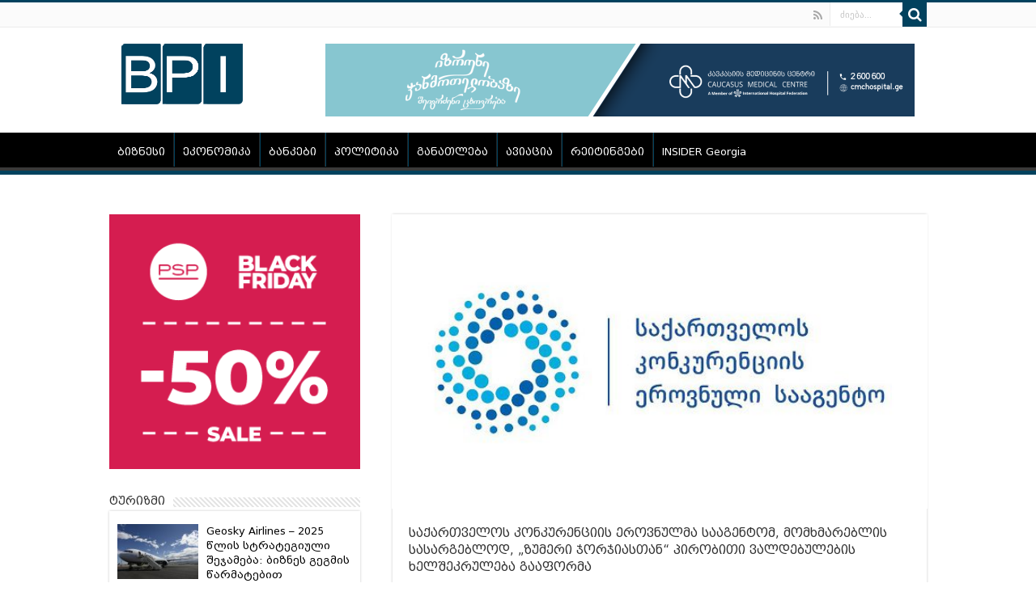

--- FILE ---
content_type: text/html; charset=UTF-8
request_url: https://bpi.ge/%E1%83%A1%E1%83%90%E1%83%A5%E1%83%90%E1%83%A0%E1%83%97%E1%83%95%E1%83%94%E1%83%9A%E1%83%9D%E1%83%A1-%E1%83%99%E1%83%9D%E1%83%9C%E1%83%99%E1%83%A3%E1%83%A0%E1%83%94%E1%83%9C%E1%83%AA%E1%83%98-5/
body_size: 18027
content:
<!DOCTYPE html>
<html lang="ka-GE" prefix="og: http://ogp.me/ns#">
<head>
<meta charset="UTF-8" />
<link rel="profile" href="https://gmpg.org/xfn/11" />
<link rel="pingback" href="https://bpi.ge/xmlrpc.php" />
    
<script src="https://code.jquery.com/jquery-3.5.1.min.js" integrity="sha256-9/aliU8dGd2tb6OSsuzixeV4y/faTqgFtohetphbbj0=" crossorigin="anonymous"></script>

<title>საქართველოს კონკურენციის ეროვნულმა სააგენტომ, მომხმარებლის სასარგებლოდ, „ზუმერი ჯორჯიასთან“ პირობითი ვალდებულების ხელშეკრულება გააფორმა | Business Political Insights</title>

<!-- The SEO Framework by Sybre Waaijer -->
<meta name="description" content="საქართველოს კონკურენციის ეროვნულმა სააგენტომ, მომხმარებლის სასარგებლოდ, კომპანია &bdquo;ზუმერი ჯორჯიასთან&ldquo; პირობითი ვალდებულების ხელშეკრულება გააფორმა." />
<meta property="og:image" content="https://bpi.ge/wp-content/uploads/2023/02/კონკურენციის-სააგენტო-1.jpg" />
<meta property="og:image:width" content="600" />
<meta property="og:image:height" content="399" />
<meta property="og:locale" content="ka_GE" />
<meta property="og:type" content="article" />
<meta property="og:title" content="საქართველოს კონკურენციის ეროვნულმა სააგენტომ, მომხმარებლის სასარგებლოდ, „ზუმერი ჯორჯიასთან“ პირობითი ვალდებულების ხელშეკრულება გააფორმა | Business Political Insights" />
<meta property="og:description" content="საქართველოს კონკურენციის ეროვნულმა სააგენტომ, მომხმარებლის სასარგებლოდ, კომპანია &bdquo;ზუმერი ჯორჯიასთან&ldquo; პირობითი ვალდებულების ხელშეკრულება გააფორმა. საკითხი ეხებოდა მოქალაქე ვერონიკა კვიტაიშვილის&#8230;" />
<meta property="og:url" content="https://bpi.ge/%e1%83%a1%e1%83%90%e1%83%a5%e1%83%90%e1%83%a0%e1%83%97%e1%83%95%e1%83%94%e1%83%9a%e1%83%9d%e1%83%a1-%e1%83%99%e1%83%9d%e1%83%9c%e1%83%99%e1%83%a3%e1%83%a0%e1%83%94%e1%83%9c%e1%83%aa%e1%83%98-5/" />
<meta property="og:site_name" content="Business Political Insights" />
<meta property="og:updated_time" content="2023-05-04T06:25+00:00" />
<meta property="article:published_time" content="2023-05-04T06:25+00:00" />
<meta property="article:modified_time" content="2023-05-04T06:25+00:00" />
<meta name="twitter:card" content="summary_large_image" />
<meta name="twitter:title" content="საქართველოს კონკურენციის ეროვნულმა სააგენტომ, მომხმარებლის სასარგებლოდ, „ზუმერი ჯორჯიასთან“ პირობითი ვალდებულების ხელშეკრულება გააფორმა | Business Political Insights" />
<meta name="twitter:description" content="საქართველოს კონკურენციის ეროვნულმა სააგენტომ, მომხმარებლის სასარგებლოდ, კომპანია &bdquo;ზუმერი ჯორჯიასთან&ldquo; პირობითი ვალდებულების ხელშეკრულება გააფორმა. საკითხი ეხებოდა მოქალაქე ვერონიკა კვიტაიშვილის&#8230;" />
<meta name="twitter:image" content="https://bpi.ge/wp-content/uploads/2023/02/კონკურენციის-სააგენტო-1.jpg" />
<link rel="canonical" href="https://bpi.ge/%e1%83%a1%e1%83%90%e1%83%a5%e1%83%90%e1%83%a0%e1%83%97%e1%83%95%e1%83%94%e1%83%9a%e1%83%9d%e1%83%a1-%e1%83%99%e1%83%9d%e1%83%9c%e1%83%99%e1%83%a3%e1%83%a0%e1%83%94%e1%83%9c%e1%83%aa%e1%83%98-5/" />
<script type="application/ld+json">{"@context":"https://schema.org","@type":"BreadcrumbList","itemListElement":[{"@type":"ListItem","position":1,"item":{"@id":"https://bpi.ge/","name":"Business Political Insights"}},{"@type":"ListItem","position":2,"item":{"@id":"https://bpi.ge/category/mtavari/","name":"\u10db\u10d7\u10d0\u10d5\u10d0\u10e0\u10d8"}},{"@type":"ListItem","position":3,"item":{"@id":"https://bpi.ge/%e1%83%a1%e1%83%90%e1%83%a5%e1%83%90%e1%83%a0%e1%83%97%e1%83%95%e1%83%94%e1%83%9a%e1%83%9d%e1%83%a1-%e1%83%99%e1%83%9d%e1%83%9c%e1%83%99%e1%83%a3%e1%83%a0%e1%83%94%e1%83%9c%e1%83%aa%e1%83%98-5/","name":"\u10e1\u10d0\u10e5\u10d0\u10e0\u10d7\u10d5\u10d4\u10da\u10dd\u10e1 \u10d9\u10dd\u10dc\u10d9\u10e3\u10e0\u10d4\u10dc\u10ea\u10d8\u10d8\u10e1 \u10d4\u10e0\u10dd\u10d5\u10dc\u10e3\u10da\u10db\u10d0 \u10e1\u10d0\u10d0\u10d2\u10d4\u10dc\u10e2\u10dd\u10db, \u10db\u10dd\u10db\u10ee\u10db\u10d0\u10e0\u10d4\u10d1\u10da\u10d8\u10e1 \u10e1\u10d0\u10e1\u10d0\u10e0\u10d2\u10d4\u10d1\u10da\u10dd\u10d3, \u201e\u10d6\u10e3\u10db\u10d4\u10e0\u10d8 \u10ef\u10dd\u10e0\u10ef\u10d8\u10d0\u10e1\u10d7\u10d0\u10dc\u201c \u10de\u10d8\u10e0\u10dd\u10d1\u10d8\u10d7\u10d8 \u10d5\u10d0\u10da\u10d3\u10d4\u10d1\u10e3\u10da\u10d4\u10d1\u10d8\u10e1 \u10ee\u10d4\u10da\u10e8\u10d4\u10d9\u10e0\u10e3\u10da\u10d4\u10d1\u10d0 \u10d2\u10d0\u10d0\u10e4\u10dd\u10e0\u10db\u10d0"}}]}</script>
<!-- / The SEO Framework by Sybre Waaijer | 9.00ms meta | 17.09ms boot -->

<link rel='dns-prefetch' href='//fonts.googleapis.com' />
<link rel="alternate" type="application/rss+xml" title="Business Political Insights &raquo; RSS-არხი" href="https://bpi.ge/feed/" />
<link rel="alternate" type="application/rss+xml" title="Business Political Insights &raquo; კომენტარების RSS-არხი" href="https://bpi.ge/comments/feed/" />
<link rel="alternate" title="oEmbed (JSON)" type="application/json+oembed" href="https://bpi.ge/wp-json/oembed/1.0/embed?url=https%3A%2F%2Fbpi.ge%2F%25e1%2583%25a1%25e1%2583%2590%25e1%2583%25a5%25e1%2583%2590%25e1%2583%25a0%25e1%2583%2597%25e1%2583%2595%25e1%2583%2594%25e1%2583%259a%25e1%2583%259d%25e1%2583%25a1-%25e1%2583%2599%25e1%2583%259d%25e1%2583%259c%25e1%2583%2599%25e1%2583%25a3%25e1%2583%25a0%25e1%2583%2594%25e1%2583%259c%25e1%2583%25aa%25e1%2583%2598-5%2F" />
<link rel="alternate" title="oEmbed (XML)" type="text/xml+oembed" href="https://bpi.ge/wp-json/oembed/1.0/embed?url=https%3A%2F%2Fbpi.ge%2F%25e1%2583%25a1%25e1%2583%2590%25e1%2583%25a5%25e1%2583%2590%25e1%2583%25a0%25e1%2583%2597%25e1%2583%2595%25e1%2583%2594%25e1%2583%259a%25e1%2583%259d%25e1%2583%25a1-%25e1%2583%2599%25e1%2583%259d%25e1%2583%259c%25e1%2583%2599%25e1%2583%25a3%25e1%2583%25a0%25e1%2583%2594%25e1%2583%259c%25e1%2583%25aa%25e1%2583%2598-5%2F&#038;format=xml" />
<style id='wp-img-auto-sizes-contain-inline-css' type='text/css'>
img:is([sizes=auto i],[sizes^="auto," i]){contain-intrinsic-size:3000px 1500px}
/*# sourceURL=wp-img-auto-sizes-contain-inline-css */
</style>
<style id='wp-emoji-styles-inline-css' type='text/css'>

	img.wp-smiley, img.emoji {
		display: inline !important;
		border: none !important;
		box-shadow: none !important;
		height: 1em !important;
		width: 1em !important;
		margin: 0 0.07em !important;
		vertical-align: -0.1em !important;
		background: none !important;
		padding: 0 !important;
	}
/*# sourceURL=wp-emoji-styles-inline-css */
</style>
<style id='wp-block-library-inline-css' type='text/css'>
:root{--wp-block-synced-color:#7a00df;--wp-block-synced-color--rgb:122,0,223;--wp-bound-block-color:var(--wp-block-synced-color);--wp-editor-canvas-background:#ddd;--wp-admin-theme-color:#007cba;--wp-admin-theme-color--rgb:0,124,186;--wp-admin-theme-color-darker-10:#006ba1;--wp-admin-theme-color-darker-10--rgb:0,107,160.5;--wp-admin-theme-color-darker-20:#005a87;--wp-admin-theme-color-darker-20--rgb:0,90,135;--wp-admin-border-width-focus:2px}@media (min-resolution:192dpi){:root{--wp-admin-border-width-focus:1.5px}}.wp-element-button{cursor:pointer}:root .has-very-light-gray-background-color{background-color:#eee}:root .has-very-dark-gray-background-color{background-color:#313131}:root .has-very-light-gray-color{color:#eee}:root .has-very-dark-gray-color{color:#313131}:root .has-vivid-green-cyan-to-vivid-cyan-blue-gradient-background{background:linear-gradient(135deg,#00d084,#0693e3)}:root .has-purple-crush-gradient-background{background:linear-gradient(135deg,#34e2e4,#4721fb 50%,#ab1dfe)}:root .has-hazy-dawn-gradient-background{background:linear-gradient(135deg,#faaca8,#dad0ec)}:root .has-subdued-olive-gradient-background{background:linear-gradient(135deg,#fafae1,#67a671)}:root .has-atomic-cream-gradient-background{background:linear-gradient(135deg,#fdd79a,#004a59)}:root .has-nightshade-gradient-background{background:linear-gradient(135deg,#330968,#31cdcf)}:root .has-midnight-gradient-background{background:linear-gradient(135deg,#020381,#2874fc)}:root{--wp--preset--font-size--normal:16px;--wp--preset--font-size--huge:42px}.has-regular-font-size{font-size:1em}.has-larger-font-size{font-size:2.625em}.has-normal-font-size{font-size:var(--wp--preset--font-size--normal)}.has-huge-font-size{font-size:var(--wp--preset--font-size--huge)}.has-text-align-center{text-align:center}.has-text-align-left{text-align:left}.has-text-align-right{text-align:right}.has-fit-text{white-space:nowrap!important}#end-resizable-editor-section{display:none}.aligncenter{clear:both}.items-justified-left{justify-content:flex-start}.items-justified-center{justify-content:center}.items-justified-right{justify-content:flex-end}.items-justified-space-between{justify-content:space-between}.screen-reader-text{border:0;clip-path:inset(50%);height:1px;margin:-1px;overflow:hidden;padding:0;position:absolute;width:1px;word-wrap:normal!important}.screen-reader-text:focus{background-color:#ddd;clip-path:none;color:#444;display:block;font-size:1em;height:auto;left:5px;line-height:normal;padding:15px 23px 14px;text-decoration:none;top:5px;width:auto;z-index:100000}html :where(.has-border-color){border-style:solid}html :where([style*=border-top-color]){border-top-style:solid}html :where([style*=border-right-color]){border-right-style:solid}html :where([style*=border-bottom-color]){border-bottom-style:solid}html :where([style*=border-left-color]){border-left-style:solid}html :where([style*=border-width]){border-style:solid}html :where([style*=border-top-width]){border-top-style:solid}html :where([style*=border-right-width]){border-right-style:solid}html :where([style*=border-bottom-width]){border-bottom-style:solid}html :where([style*=border-left-width]){border-left-style:solid}html :where(img[class*=wp-image-]){height:auto;max-width:100%}:where(figure){margin:0 0 1em}html :where(.is-position-sticky){--wp-admin--admin-bar--position-offset:var(--wp-admin--admin-bar--height,0px)}@media screen and (max-width:600px){html :where(.is-position-sticky){--wp-admin--admin-bar--position-offset:0px}}

/*# sourceURL=wp-block-library-inline-css */
</style><style id='global-styles-inline-css' type='text/css'>
:root{--wp--preset--aspect-ratio--square: 1;--wp--preset--aspect-ratio--4-3: 4/3;--wp--preset--aspect-ratio--3-4: 3/4;--wp--preset--aspect-ratio--3-2: 3/2;--wp--preset--aspect-ratio--2-3: 2/3;--wp--preset--aspect-ratio--16-9: 16/9;--wp--preset--aspect-ratio--9-16: 9/16;--wp--preset--color--black: #000000;--wp--preset--color--cyan-bluish-gray: #abb8c3;--wp--preset--color--white: #ffffff;--wp--preset--color--pale-pink: #f78da7;--wp--preset--color--vivid-red: #cf2e2e;--wp--preset--color--luminous-vivid-orange: #ff6900;--wp--preset--color--luminous-vivid-amber: #fcb900;--wp--preset--color--light-green-cyan: #7bdcb5;--wp--preset--color--vivid-green-cyan: #00d084;--wp--preset--color--pale-cyan-blue: #8ed1fc;--wp--preset--color--vivid-cyan-blue: #0693e3;--wp--preset--color--vivid-purple: #9b51e0;--wp--preset--gradient--vivid-cyan-blue-to-vivid-purple: linear-gradient(135deg,rgb(6,147,227) 0%,rgb(155,81,224) 100%);--wp--preset--gradient--light-green-cyan-to-vivid-green-cyan: linear-gradient(135deg,rgb(122,220,180) 0%,rgb(0,208,130) 100%);--wp--preset--gradient--luminous-vivid-amber-to-luminous-vivid-orange: linear-gradient(135deg,rgb(252,185,0) 0%,rgb(255,105,0) 100%);--wp--preset--gradient--luminous-vivid-orange-to-vivid-red: linear-gradient(135deg,rgb(255,105,0) 0%,rgb(207,46,46) 100%);--wp--preset--gradient--very-light-gray-to-cyan-bluish-gray: linear-gradient(135deg,rgb(238,238,238) 0%,rgb(169,184,195) 100%);--wp--preset--gradient--cool-to-warm-spectrum: linear-gradient(135deg,rgb(74,234,220) 0%,rgb(151,120,209) 20%,rgb(207,42,186) 40%,rgb(238,44,130) 60%,rgb(251,105,98) 80%,rgb(254,248,76) 100%);--wp--preset--gradient--blush-light-purple: linear-gradient(135deg,rgb(255,206,236) 0%,rgb(152,150,240) 100%);--wp--preset--gradient--blush-bordeaux: linear-gradient(135deg,rgb(254,205,165) 0%,rgb(254,45,45) 50%,rgb(107,0,62) 100%);--wp--preset--gradient--luminous-dusk: linear-gradient(135deg,rgb(255,203,112) 0%,rgb(199,81,192) 50%,rgb(65,88,208) 100%);--wp--preset--gradient--pale-ocean: linear-gradient(135deg,rgb(255,245,203) 0%,rgb(182,227,212) 50%,rgb(51,167,181) 100%);--wp--preset--gradient--electric-grass: linear-gradient(135deg,rgb(202,248,128) 0%,rgb(113,206,126) 100%);--wp--preset--gradient--midnight: linear-gradient(135deg,rgb(2,3,129) 0%,rgb(40,116,252) 100%);--wp--preset--font-size--small: 13px;--wp--preset--font-size--medium: 20px;--wp--preset--font-size--large: 36px;--wp--preset--font-size--x-large: 42px;--wp--preset--spacing--20: 0.44rem;--wp--preset--spacing--30: 0.67rem;--wp--preset--spacing--40: 1rem;--wp--preset--spacing--50: 1.5rem;--wp--preset--spacing--60: 2.25rem;--wp--preset--spacing--70: 3.38rem;--wp--preset--spacing--80: 5.06rem;--wp--preset--shadow--natural: 6px 6px 9px rgba(0, 0, 0, 0.2);--wp--preset--shadow--deep: 12px 12px 50px rgba(0, 0, 0, 0.4);--wp--preset--shadow--sharp: 6px 6px 0px rgba(0, 0, 0, 0.2);--wp--preset--shadow--outlined: 6px 6px 0px -3px rgb(255, 255, 255), 6px 6px rgb(0, 0, 0);--wp--preset--shadow--crisp: 6px 6px 0px rgb(0, 0, 0);}:where(.is-layout-flex){gap: 0.5em;}:where(.is-layout-grid){gap: 0.5em;}body .is-layout-flex{display: flex;}.is-layout-flex{flex-wrap: wrap;align-items: center;}.is-layout-flex > :is(*, div){margin: 0;}body .is-layout-grid{display: grid;}.is-layout-grid > :is(*, div){margin: 0;}:where(.wp-block-columns.is-layout-flex){gap: 2em;}:where(.wp-block-columns.is-layout-grid){gap: 2em;}:where(.wp-block-post-template.is-layout-flex){gap: 1.25em;}:where(.wp-block-post-template.is-layout-grid){gap: 1.25em;}.has-black-color{color: var(--wp--preset--color--black) !important;}.has-cyan-bluish-gray-color{color: var(--wp--preset--color--cyan-bluish-gray) !important;}.has-white-color{color: var(--wp--preset--color--white) !important;}.has-pale-pink-color{color: var(--wp--preset--color--pale-pink) !important;}.has-vivid-red-color{color: var(--wp--preset--color--vivid-red) !important;}.has-luminous-vivid-orange-color{color: var(--wp--preset--color--luminous-vivid-orange) !important;}.has-luminous-vivid-amber-color{color: var(--wp--preset--color--luminous-vivid-amber) !important;}.has-light-green-cyan-color{color: var(--wp--preset--color--light-green-cyan) !important;}.has-vivid-green-cyan-color{color: var(--wp--preset--color--vivid-green-cyan) !important;}.has-pale-cyan-blue-color{color: var(--wp--preset--color--pale-cyan-blue) !important;}.has-vivid-cyan-blue-color{color: var(--wp--preset--color--vivid-cyan-blue) !important;}.has-vivid-purple-color{color: var(--wp--preset--color--vivid-purple) !important;}.has-black-background-color{background-color: var(--wp--preset--color--black) !important;}.has-cyan-bluish-gray-background-color{background-color: var(--wp--preset--color--cyan-bluish-gray) !important;}.has-white-background-color{background-color: var(--wp--preset--color--white) !important;}.has-pale-pink-background-color{background-color: var(--wp--preset--color--pale-pink) !important;}.has-vivid-red-background-color{background-color: var(--wp--preset--color--vivid-red) !important;}.has-luminous-vivid-orange-background-color{background-color: var(--wp--preset--color--luminous-vivid-orange) !important;}.has-luminous-vivid-amber-background-color{background-color: var(--wp--preset--color--luminous-vivid-amber) !important;}.has-light-green-cyan-background-color{background-color: var(--wp--preset--color--light-green-cyan) !important;}.has-vivid-green-cyan-background-color{background-color: var(--wp--preset--color--vivid-green-cyan) !important;}.has-pale-cyan-blue-background-color{background-color: var(--wp--preset--color--pale-cyan-blue) !important;}.has-vivid-cyan-blue-background-color{background-color: var(--wp--preset--color--vivid-cyan-blue) !important;}.has-vivid-purple-background-color{background-color: var(--wp--preset--color--vivid-purple) !important;}.has-black-border-color{border-color: var(--wp--preset--color--black) !important;}.has-cyan-bluish-gray-border-color{border-color: var(--wp--preset--color--cyan-bluish-gray) !important;}.has-white-border-color{border-color: var(--wp--preset--color--white) !important;}.has-pale-pink-border-color{border-color: var(--wp--preset--color--pale-pink) !important;}.has-vivid-red-border-color{border-color: var(--wp--preset--color--vivid-red) !important;}.has-luminous-vivid-orange-border-color{border-color: var(--wp--preset--color--luminous-vivid-orange) !important;}.has-luminous-vivid-amber-border-color{border-color: var(--wp--preset--color--luminous-vivid-amber) !important;}.has-light-green-cyan-border-color{border-color: var(--wp--preset--color--light-green-cyan) !important;}.has-vivid-green-cyan-border-color{border-color: var(--wp--preset--color--vivid-green-cyan) !important;}.has-pale-cyan-blue-border-color{border-color: var(--wp--preset--color--pale-cyan-blue) !important;}.has-vivid-cyan-blue-border-color{border-color: var(--wp--preset--color--vivid-cyan-blue) !important;}.has-vivid-purple-border-color{border-color: var(--wp--preset--color--vivid-purple) !important;}.has-vivid-cyan-blue-to-vivid-purple-gradient-background{background: var(--wp--preset--gradient--vivid-cyan-blue-to-vivid-purple) !important;}.has-light-green-cyan-to-vivid-green-cyan-gradient-background{background: var(--wp--preset--gradient--light-green-cyan-to-vivid-green-cyan) !important;}.has-luminous-vivid-amber-to-luminous-vivid-orange-gradient-background{background: var(--wp--preset--gradient--luminous-vivid-amber-to-luminous-vivid-orange) !important;}.has-luminous-vivid-orange-to-vivid-red-gradient-background{background: var(--wp--preset--gradient--luminous-vivid-orange-to-vivid-red) !important;}.has-very-light-gray-to-cyan-bluish-gray-gradient-background{background: var(--wp--preset--gradient--very-light-gray-to-cyan-bluish-gray) !important;}.has-cool-to-warm-spectrum-gradient-background{background: var(--wp--preset--gradient--cool-to-warm-spectrum) !important;}.has-blush-light-purple-gradient-background{background: var(--wp--preset--gradient--blush-light-purple) !important;}.has-blush-bordeaux-gradient-background{background: var(--wp--preset--gradient--blush-bordeaux) !important;}.has-luminous-dusk-gradient-background{background: var(--wp--preset--gradient--luminous-dusk) !important;}.has-pale-ocean-gradient-background{background: var(--wp--preset--gradient--pale-ocean) !important;}.has-electric-grass-gradient-background{background: var(--wp--preset--gradient--electric-grass) !important;}.has-midnight-gradient-background{background: var(--wp--preset--gradient--midnight) !important;}.has-small-font-size{font-size: var(--wp--preset--font-size--small) !important;}.has-medium-font-size{font-size: var(--wp--preset--font-size--medium) !important;}.has-large-font-size{font-size: var(--wp--preset--font-size--large) !important;}.has-x-large-font-size{font-size: var(--wp--preset--font-size--x-large) !important;}
/*# sourceURL=global-styles-inline-css */
</style>

<style id='classic-theme-styles-inline-css' type='text/css'>
/*! This file is auto-generated */
.wp-block-button__link{color:#fff;background-color:#32373c;border-radius:9999px;box-shadow:none;text-decoration:none;padding:calc(.667em + 2px) calc(1.333em + 2px);font-size:1.125em}.wp-block-file__button{background:#32373c;color:#fff;text-decoration:none}
/*# sourceURL=/wp-includes/css/classic-themes.min.css */
</style>
<link rel='stylesheet' id='chld_thm_cfg_parent-css' href='https://bpi.ge/wp-content/themes/sahifa/style.css' type='text/css' media='all' />
<link rel='stylesheet' id='tie-style-css' href='https://bpi.ge/wp-content/themes/sahifa-child/style.css' type='text/css' media='all' />
<link rel='stylesheet' id='tie-ilightbox-skin-css' href='https://bpi.ge/wp-content/themes/sahifa/css/ilightbox/dark-skin/skin.css' type='text/css' media='all' />
<link rel='stylesheet' id='Droid+Sans-css' href='https://fonts.googleapis.com/css?family=Droid+Sans%3Aregular%2C700' type='text/css' media='all' />
<script type="text/javascript" src="https://bpi.ge/wp-includes/js/jquery/jquery.min.js" id="jquery-core-js"></script>
<script type="text/javascript" src="https://bpi.ge/wp-includes/js/jquery/jquery-migrate.min.js" id="jquery-migrate-js"></script>
<link rel="https://api.w.org/" href="https://bpi.ge/wp-json/" /><link rel="alternate" title="JSON" type="application/json" href="https://bpi.ge/wp-json/wp/v2/posts/108297" /><link rel="EditURI" type="application/rsd+xml" title="RSD" href="https://bpi.ge/xmlrpc.php?rsd" />
<link rel="shortcut icon" href="https://bpi.ge/wp-content/uploads/2016/02/favicon.ico" title="Favicon" />
<!--[if IE]>
<script type="text/javascript">jQuery(document).ready(function (){ jQuery(".menu-item").has("ul").children("a").attr("aria-haspopup", "true");});</script>
<![endif]-->
<!--[if lt IE 9]>
<script src="https://bpi.ge/wp-content/themes/sahifa/js/html5.js"></script>
<script src="https://bpi.ge/wp-content/themes/sahifa/js/selectivizr-min.js"></script>
<![endif]-->
<!--[if IE 9]>
<link rel="stylesheet" type="text/css" media="all" href="https://bpi.ge/wp-content/themes/sahifa/css/ie9.css" />
<![endif]-->
<!--[if IE 8]>
<link rel="stylesheet" type="text/css" media="all" href="https://bpi.ge/wp-content/themes/sahifa/css/ie8.css" />
<![endif]-->
<!--[if IE 7]>
<link rel="stylesheet" type="text/css" media="all" href="https://bpi.ge/wp-content/themes/sahifa/css/ie7.css" />
<![endif]-->


<meta name="viewport" content="width=device-width, initial-scale=1.0" />
<link rel="apple-touch-icon-precomposed" sizes="144x144" href="https://bpi.ge/wp-content/uploads/2016/02/apple-icon-144x144.png" />
<link rel="apple-touch-icon-precomposed" sizes="120x120" href="https://bpi.ge/wp-content/uploads/2016/02/apple-icon-120x120.png" />
<link rel="apple-touch-icon-precomposed" sizes="72x72" href="https://bpi.ge/wp-content/uploads/2016/02/apple-icon-72x72.png" />
<link rel="apple-touch-icon-precomposed" href="https://bpi.ge/wp-content/uploads/2016/02/apple-icon-57x57.png" />

<!-- Global site tag (gtag.js) - Google Analytics -->
<script async src="https://www.googletagmanager.com/gtag/js?id=UA-156198952-2"></script>
<script>
  window.dataLayer = window.dataLayer || [];
  function gtag(){dataLayer.push(arguments);}
  gtag('js', new Date());

  gtag('config', 'UA-156198952-2');
</script>

<style type="text/css" media="screen">

body{
	font-family: 'Droid Sans';
}

.top-nav, .top-nav ul li a {
	font-size : 13px;
}

#main-nav, #main-nav ul li a{
	font-size : 13px;
}

.page-title{
	font-size : 16px;
}

.post-title{
	font-size : 16px;
}

h2.post-box-title, h2.post-box-title a{
	font-size : 15px;
}

h3.post-box-title, h3.post-box-title a{
	font-size : 13px;
}

body.single .entry, body.page .entry{
	font-size : 13px;
}

.ei-title h2, .slider-caption h2 a, .content .slider-caption h2 a, .slider-caption h2, .content .slider-caption h2, .content .ei-title h2{
	font-size : 15px;
}

.cat-box-title h2, .cat-box-title h2 a, .block-head h3, #respond h3, #comments-title, h2.review-box-header, .woocommerce-tabs .entry-content h2, .woocommerce .related.products h2, .entry .woocommerce h2, .woocommerce-billing-fields h3, .woocommerce-shipping-fields h3, #order_review_heading, #bbpress-forums fieldset.bbp-form legend, #buddypress .item-body h4, #buddypress #item-body h4{
	font-size : 14px;
}

::-webkit-scrollbar {
	width: 8px;
	height:8px;
}

#main-nav,
.cat-box-content,
#sidebar .widget-container,
.post-listing,
#commentform {
	border-bottom-color: #01425e;
}

.search-block .search-button,
#topcontrol,
#main-nav ul li.current-menu-item a,
#main-nav ul li.current-menu-item a:hover,
#main-nav ul li.current_page_parent a,
#main-nav ul li.current_page_parent a:hover,
#main-nav ul li.current-menu-parent a,
#main-nav ul li.current-menu-parent a:hover,
#main-nav ul li.current-page-ancestor a,
#main-nav ul li.current-page-ancestor a:hover,
.pagination span.current,
.share-post span.share-text,
.flex-control-paging li a.flex-active,
.ei-slider-thumbs li.ei-slider-element,
.review-percentage .review-item span span,
.review-final-score,
.button,
a.button,
a.more-link,
#main-content input[type="submit"],
.form-submit #submit,
#login-form .login-button,
.widget-feedburner .feedburner-subscribe,
input[type="submit"],
#buddypress button,
#buddypress a.button,
#buddypress input[type=submit],
#buddypress input[type=reset],
#buddypress ul.button-nav li a,
#buddypress div.generic-button a,
#buddypress .comment-reply-link,
#buddypress div.item-list-tabs ul li a span,
#buddypress div.item-list-tabs ul li.selected a,
#buddypress div.item-list-tabs ul li.current a,
#buddypress #members-directory-form div.item-list-tabs ul li.selected span,
#members-list-options a.selected,
#groups-list-options a.selected,
body.dark-skin #buddypress div.item-list-tabs ul li a span,
body.dark-skin #buddypress div.item-list-tabs ul li.selected a,
body.dark-skin #buddypress div.item-list-tabs ul li.current a,
body.dark-skin #members-list-options a.selected,
body.dark-skin #groups-list-options a.selected,
.search-block-large .search-button,
#featured-posts .flex-next:hover,
#featured-posts .flex-prev:hover,
a.tie-cart span.shooping-count,
.woocommerce span.onsale,
.woocommerce-page span.onsale ,
.woocommerce .widget_price_filter .ui-slider .ui-slider-handle,
.woocommerce-page .widget_price_filter .ui-slider .ui-slider-handle,
#check-also-close,
a.post-slideshow-next,
a.post-slideshow-prev,
.widget_price_filter .ui-slider .ui-slider-handle,
.quantity .minus:hover,
.quantity .plus:hover,
.mejs-container .mejs-controls .mejs-time-rail .mejs-time-current,
#reading-position-indicator  {
	background-color:#01425e;
}

::-webkit-scrollbar-thumb{
	background-color:#01425e !important;
}

#theme-footer,
#theme-header,
.top-nav ul li.current-menu-item:before,
#main-nav .menu-sub-content ,
#main-nav ul ul,
#check-also-box {
	border-top-color: #01425e;
}

.search-block:after {
	border-right-color:#01425e;
}

body.rtl .search-block:after {
	border-left-color:#01425e;
}

#main-nav ul > li.menu-item-has-children:hover > a:after,
#main-nav ul > li.mega-menu:hover > a:after {
	border-color:transparent transparent #01425e;
}

.widget.timeline-posts li a:hover,
.widget.timeline-posts li a:hover span.tie-date {
	color: #01425e;
}

.widget.timeline-posts li a:hover span.tie-date:before {
	background: #01425e;
	border-color: #01425e;
}

#order_review,
#order_review_heading {
	border-color: #01425e;
}


body {
	background-image : url(https://bpi.ge/wp-content/themes/sahifa/images/patterns/body-bg1.png);
	background-position: top center;
}

a {
	color: #000000;
}
		
body.single .post .entry a, body.page .post .entry a {
	color: #001425;
}
		
#main-nav ul li a, #main-nav ul ul a, #main-nav ul.sub-menu a, #main-nav ul li.current_page_parent ul a, #main-nav ul li.current-menu-item ul a, #main-nav ul li.current-menu-parent ul a, #main-nav ul li.current-page-ancestor ul a {
	color: #ffffff;
}
		
.top-nav ul li a , .top-nav ul ul a {
	color: #ffffff;
}
		
.top-nav, .top-nav ul ul {
	background-color:&lt;br /&gt;&lt;b&gt;Warning&lt;/b&gt;:  Illegal string offset 'color' in &lt;b&gt;/home/bpi/public_html/wp-content/themes/sahifa/framework/admin/framework-options.php&lt;/b&gt; on line &lt;b&gt;168&lt;/b&gt;&lt;br /&gt;# !important; 
				}

#main-nav ul li a {
	border-left-color: #01425e;
}

#main-nav ul ul li, #main-nav ul ul li:first-child {
	border-bottom-color: #01425e;
}

</style>

<meta name="google-site-verification" content="tZ8JxdrKQ3Tabt3bGWT8BYQLS_KlCbidE6FouLIrmK8" />
</head>
<body data-rsssl=1 id="top" class="wp-singular post-template-default single single-post postid-108297 single-format-standard wp-theme-sahifa wp-child-theme-sahifa-child lazy-enabled">

<div class="wrapper-outer">

	<div class="background-cover"></div>

	<aside id="slide-out">

			<div class="search-mobile">
			<form method="get" id="searchform-mobile" action="https://bpi.ge/">
				<button class="search-button" type="submit" value="ძიება..."><i class="fa fa-search"></i></button>
				<input type="text" id="s-mobile" name="s" title="ძიება..." value="ძიება..." onfocus="if (this.value == 'ძიება...') {this.value = '';}" onblur="if (this.value == '') {this.value = 'ძიება...';}"  />
			</form>
		</div><!-- .search-mobile /-->
	
			<div class="social-icons">
		<a class="ttip-none" title="Rss" href="https://bpi.ge/feed/" target="_blank"><i class="fa fa-rss"></i></a>
			</div>

	
		<div id="mobile-menu" ></div>
	</aside><!-- #slide-out /-->

		<div id="wrapper" class="wide-layout">
		<div class="inner-wrapper">

		<header id="theme-header" class="theme-header">
						<div id="top-nav" class="top-nav">
				<div class="container">

			
				
						<div class="search-block">
						<form method="get" id="searchform-header" action="https://bpi.ge/">
							<button class="search-button" type="submit" value="ძიება..."><i class="fa fa-search"></i></button>
							<input class="search-live" type="text" id="s-header" name="s" title="ძიება..." value="ძიება..." onfocus="if (this.value == 'ძიება...') {this.value = '';}" onblur="if (this.value == '') {this.value = 'ძიება...';}"  />
						</form>
					</div><!-- .search-block /-->
			<div class="social-icons">
		<a class="ttip-none" title="Rss" href="https://bpi.ge/feed/" target="_blank"><i class="fa fa-rss"></i></a>
			</div>

	
	
				</div><!-- .container /-->
			</div><!-- .top-menu /-->
			
		<div class="header-content">

					<a id="slide-out-open" class="slide-out-open" href="#"><span></span></a>
		
			<div class="logo">
			<h2>								<a title="Business Political Insights" href="https://bpi.ge/">
					<img src="https://bpi.ge/wp-content/uploads/2016/01/logo.png" alt="Business Political Insights"  /><strong>Business Political Insights BPI.GE</strong>
				</a>
			</h2>			</div><!-- .logo /-->
			<div class="e3lan e3lan-top">
			<a href="https://www.facebook.com/CaucasusMedicalCentre" title="" target="_blank"rel="nofollow">
				<img src="https://bpi.ge/wp-content/uploads/2023/07/banner-728-×-90-px.png" alt="" />
			</a>
				</div>			<div class="clear"></div>

		</div>
													<nav id="main-nav" class="fixed-enabled">
				<div class="container">

				
					<div class="main-menu"><ul id="menu-%e1%83%a3%e1%83%a1%e1%83%90%e1%83%97%e1%83%90%e1%83%a3%e1%83%a0%e1%83%9d" class="menu"><li id="menu-item-1400" class="menu-item menu-item-type-taxonomy menu-item-object-category menu-item-1400"><a href="https://bpi.ge/category/biznesi/">ბიზნესი</a></li>
<li id="menu-item-1401" class="menu-item menu-item-type-taxonomy menu-item-object-category menu-item-1401"><a href="https://bpi.ge/category/ekonomika/">ეკონომიკა</a></li>
<li id="menu-item-18451" class="menu-item menu-item-type-taxonomy menu-item-object-category menu-item-18451"><a href="https://bpi.ge/category/bankebi/">ბანკები</a></li>
<li id="menu-item-1402" class="menu-item menu-item-type-taxonomy menu-item-object-category menu-item-1402"><a href="https://bpi.ge/category/politika/">პოლიტიკა</a></li>
<li id="menu-item-1403" class="menu-item menu-item-type-taxonomy menu-item-object-category menu-item-1403"><a href="https://bpi.ge/category/ganatleba/">განათლება</a></li>
<li id="menu-item-56183" class="menu-item menu-item-type-taxonomy menu-item-object-category menu-item-56183"><a href="https://bpi.ge/category/aviacia/">ავიაცია</a></li>
<li id="menu-item-1405" class="menu-item menu-item-type-taxonomy menu-item-object-category menu-item-1405"><a href="https://bpi.ge/category/reitingebi/">რეიტინგები</a></li>
<li id="menu-item-98589" class="menu-item menu-item-type-taxonomy menu-item-object-category menu-item-98589"><a href="https://bpi.ge/category/insider-georgia/">INSIDER Georgia</a></li>
</ul></div>					
					
				</div>
			</nav><!-- .main-nav /-->
					</header><!-- #header /-->

	
	

	<div id="main-content" class="container sidebar-left">

	
	
	
	
	
	<div class="content">

		
		
		

		
		<article class="post-listing post-108297 post type-post status-publish format-standard has-post-thumbnail  category-mtavari category-sazogadoeba" id="the-post">
			
			<div class="single-post-thumb">
			<img width="600" height="330" src="https://bpi.ge/wp-content/uploads/2023/02/კონკურენციის-სააგენტო-1-600x330.jpg" class="attachment-slider size-slider wp-post-image" alt="" decoding="async" fetchpriority="high" />		</div>
	
		


			<div class="post-inner">

							<h1 class="name post-title entry-title"><span itemprop="name">საქართველოს კონკურენციის ეროვნულმა სააგენტომ, მომხმარებლის სასარგებლოდ, „ზუმერი ჯორჯიასთან“ პირობითი ვალდებულების ხელშეკრულება გააფორმა</span></h1>

						
<p class="post-meta">
	
		
	<span class="tie-date"><i class="fa fa-clock-o"></i>04/05/2023</span>	
	
<span class="post-views"><i class="fa fa-eye"></i>488 ნახვა</span> </p>
<div class="clear"></div>
			
				<div class="entry">
					<div class="share-post">
	<span class="share-text">გაზიარება</span>
	
		<ul class="flat-social">	
			<li><a href="http://www.facebook.com/sharer.php?u=https://bpi.ge/?p=108297" class="social-facebook" rel="external" target="_blank"><i class="fa fa-facebook"></i> <span>Facebook</span></a></li>
		
			<li><a href="https://twitter.com/intent/tweet?text=%E1%83%A1%E1%83%90%E1%83%A5%E1%83%90%E1%83%A0%E1%83%97%E1%83%95%E1%83%94%E1%83%9A%E1%83%9D%E1%83%A1+%E1%83%99%E1%83%9D%E1%83%9C%E1%83%99%E1%83%A3%E1%83%A0%E1%83%94%E1%83%9C%E1%83%AA%E1%83%98%E1%83%98%E1%83%A1+%E1%83%94%E1%83%A0%E1%83%9D%E1%83%95%E1%83%9C%E1%83%A3%E1%83%9A%E1%83%9B%E1%83%90+%E1%83%A1%E1%83%90%E1%83%90%E1%83%92%E1%83%94%E1%83%9C%E1%83%A2%E1%83%9D%E1%83%9B%2C+%E1%83%9B%E1%83%9D%E1%83%9B%E1%83%AE%E1%83%9B%E1%83%90%E1%83%A0%E1%83%94%E1%83%91%E1%83%9A%E1%83%98%E1%83%A1+%E1%83%A1%E1%83%90%E1%83%A1%E1%83%90%E1%83%A0%E1%83%92%E1%83%94%E1%83%91%E1%83%9A%E1%83%9D%E1%83%93%2C+%E2%80%9E%E1%83%96%E1%83%A3%E1%83%9B%E1%83%94%E1%83%A0%E1%83%98+%E1%83%AF%E1%83%9D%E1%83%A0%E1%83%AF%E1%83%98%E1%83%90%E1%83%A1%E1%83%97%E1%83%90%E1%83%9C%E2%80%9C+%E1%83%9E%E1%83%98%E1%83%A0%E1%83%9D%E1%83%91%E1%83%98%E1%83%97%E1%83%98+%E1%83%95%E1%83%90%E1%83%9A%E1%83%93%E1%83%94%E1%83%91%E1%83%A3%E1%83%9A%E1%83%94%E1%83%91%E1%83%98%E1%83%A1+%E1%83%AE%E1%83%94%E1%83%9A%E1%83%A8%E1%83%94%E1%83%99%E1%83%A0%E1%83%A3%E1%83%9A%E1%83%94%E1%83%91%E1%83%90+%E1%83%92%E1%83%90%E1%83%90%E1%83%A4%E1%83%9D%E1%83%A0%E1%83%9B%E1%83%90&url=https://bpi.ge/?p=108297" class="social-twitter" rel="external" target="_blank"><i class="fa fa-twitter"></i> <span>Twitter</span></a></li>
						<li><a href="http://www.linkedin.com/shareArticle?mini=true&url=https://bpi.ge/?p=108297&title=%E1%83%A1%E1%83%90%E1%83%A5%E1%83%90%E1%83%A0%E1%83%97%E1%83%95%E1%83%94%E1%83%9A%E1%83%9D%E1%83%A1+%E1%83%99%E1%83%9D%E1%83%9C%E1%83%99%E1%83%A3%E1%83%A0%E1%83%94%E1%83%9C%E1%83%AA%E1%83%98%E1%83%98%E1%83%A1+%E1%83%94%E1%83%A0%E1%83%9D%E1%83%95%E1%83%9C%E1%83%A3%E1%83%9A%E1%83%9B%E1%83%90+%E1%83%A1%E1%83%90%E1%83%90%E1%83%92%E1%83%94%E1%83%9C%E1%83%A2%E1%83%9D%E1%83%9B%2C+%E1%83%9B%E1%83%9D%E1%83%9B%E1%83%AE%E1%83%9B%E1%83%90%E1%83%A0%E1%83%94%E1%83%91%E1%83%9A%E1%83%98%E1%83%A1+%E1%83%A1%E1%83%90%E1%83%A1%E1%83%90%E1%83%A0%E1%83%92%E1%83%94%E1%83%91%E1%83%9A%E1%83%9D%E1%83%93%2C+%E2%80%9E%E1%83%96%E1%83%A3%E1%83%9B%E1%83%94%E1%83%A0%E1%83%98+%E1%83%AF%E1%83%9D%E1%83%A0%E1%83%AF%E1%83%98%E1%83%90%E1%83%A1%E1%83%97%E1%83%90%E1%83%9C%E2%80%9C+%E1%83%9E%E1%83%98%E1%83%A0%E1%83%9D%E1%83%91%E1%83%98%E1%83%97%E1%83%98+%E1%83%95%E1%83%90%E1%83%9A%E1%83%93%E1%83%94%E1%83%91%E1%83%A3%E1%83%9A%E1%83%94%E1%83%91%E1%83%98%E1%83%A1+%E1%83%AE%E1%83%94%E1%83%9A%E1%83%A8%E1%83%94%E1%83%99%E1%83%A0%E1%83%A3%E1%83%9A%E1%83%94%E1%83%91%E1%83%90+%E1%83%92%E1%83%90%E1%83%90%E1%83%A4%E1%83%9D%E1%83%A0%E1%83%9B%E1%83%90" class="social-linkedin" rel="external" target="_blank"><i class="fa fa-linkedin"></i> <span>LinkedIn</span></a></li>
				<li><a href="http://pinterest.com/pin/create/button/?url=https://bpi.ge/?p=108297&amp;description=%E1%83%A1%E1%83%90%E1%83%A5%E1%83%90%E1%83%A0%E1%83%97%E1%83%95%E1%83%94%E1%83%9A%E1%83%9D%E1%83%A1+%E1%83%99%E1%83%9D%E1%83%9C%E1%83%99%E1%83%A3%E1%83%A0%E1%83%94%E1%83%9C%E1%83%AA%E1%83%98%E1%83%98%E1%83%A1+%E1%83%94%E1%83%A0%E1%83%9D%E1%83%95%E1%83%9C%E1%83%A3%E1%83%9A%E1%83%9B%E1%83%90+%E1%83%A1%E1%83%90%E1%83%90%E1%83%92%E1%83%94%E1%83%9C%E1%83%A2%E1%83%9D%E1%83%9B%2C+%E1%83%9B%E1%83%9D%E1%83%9B%E1%83%AE%E1%83%9B%E1%83%90%E1%83%A0%E1%83%94%E1%83%91%E1%83%9A%E1%83%98%E1%83%A1+%E1%83%A1%E1%83%90%E1%83%A1%E1%83%90%E1%83%A0%E1%83%92%E1%83%94%E1%83%91%E1%83%9A%E1%83%9D%E1%83%93%2C+%E2%80%9E%E1%83%96%E1%83%A3%E1%83%9B%E1%83%94%E1%83%A0%E1%83%98+%E1%83%AF%E1%83%9D%E1%83%A0%E1%83%AF%E1%83%98%E1%83%90%E1%83%A1%E1%83%97%E1%83%90%E1%83%9C%E2%80%9C+%E1%83%9E%E1%83%98%E1%83%A0%E1%83%9D%E1%83%91%E1%83%98%E1%83%97%E1%83%98+%E1%83%95%E1%83%90%E1%83%9A%E1%83%93%E1%83%94%E1%83%91%E1%83%A3%E1%83%9A%E1%83%94%E1%83%91%E1%83%98%E1%83%A1+%E1%83%AE%E1%83%94%E1%83%9A%E1%83%A8%E1%83%94%E1%83%99%E1%83%A0%E1%83%A3%E1%83%9A%E1%83%94%E1%83%91%E1%83%90+%E1%83%92%E1%83%90%E1%83%90%E1%83%A4%E1%83%9D%E1%83%A0%E1%83%9B%E1%83%90&amp;media=https://bpi.ge/wp-content/uploads/2023/02/კონკურენციის-სააგენტო-1-600x330.jpg" class="social-pinterest" rel="external" target="_blank"><i class="fa fa-pinterest"></i> <span>Pinterest</span></a></li>
		</ul>
		<div class="clear"></div>
</div> <!-- .share-post -->                    					
					<p>საქართველოს კონკურენციის ეროვნულმა სააგენტომ, მომხმარებლის სასარგებლოდ, კომპანია „ზუმერი ჯორჯიასთან“ პირობითი ვალდებულების ხელშეკრულება გააფორმა. საკითხი ეხებოდა მოქალაქე ვერონიკა კვიტაიშვილის განცხადებას „მომხმარებლის უფლებების დაცვის შესახებ“ საქართველოს კანონის სავარაუდო დარღვევის ფაქტზე.<br />
სააგენტოსა და მოვაჭრეს შორის გაფორმებული ხელშეკრულების შესაბამისად, კომპანიას დაევალა:<br />
• შეცვალოს კომპანიის შიდა პოლიტიკა და შეუსაბამოს კანონის მოთხოვნებს;<br />
• მომხმარებელს ქართულ ენაზე &#8211; მკაფიოდ, გასაგებად და სრულად მიაწოდოს კანონით განსაზღვრული ინფორმაცია, მათ შორის ნაკლიანი ნივთის შეცვლა/შეკეთება/დაბრუნებასთან დაკავშირებული ვალდებულების შესახებ;<br />
• აღნიშნული ინფორმაცია განათავსოს ვებგვერდზე www.zoommer.ge და კომპანიის სხვა ნებისმიერ ონლაინ პლატფორმაზე. ასევე, უზრუნველყოს სარეალიზაციო მაღაზიაში და ვებგვერდზე განთავსებულ საქონელზე/მომსახურებაზე გასაყიდი ფასის მკაფიო და გასაგები ფორმით მითითება;<br />
• აღადგინოს იმ მომხმარებელთა უფლებები, რომელთაც სავარაუდოდ, წარსულში მის მიერ კანონით განსაზღვრული ვალდებულებების შეუსრულებლობის შედეგად ზიანი მიადგათ.<br />
გაფორმებული პირობითი ვალდებულების შესაბამისად, მოვაჭრე ვალდებულია განხორციელებული ქმედებების შესახებ, 1 (ერთი) თვის ვადაში, სააგენტოს შესრულებული ვალდებულებების მტკიცებულებები წარუდგინოს.</p><div class="mobilebanner"><div class="e3lan e3lan-in-post1"></div></div>
					
									</div><!-- .entry /-->


				<div class="share-post">
	<span class="share-text">გაზიარება</span>
	
		<ul class="flat-social">	
			<li><a href="http://www.facebook.com/sharer.php?u=https://bpi.ge/?p=108297" class="social-facebook" rel="external" target="_blank"><i class="fa fa-facebook"></i> <span>Facebook</span></a></li>
		
			<li><a href="https://twitter.com/intent/tweet?text=%E1%83%A1%E1%83%90%E1%83%A5%E1%83%90%E1%83%A0%E1%83%97%E1%83%95%E1%83%94%E1%83%9A%E1%83%9D%E1%83%A1+%E1%83%99%E1%83%9D%E1%83%9C%E1%83%99%E1%83%A3%E1%83%A0%E1%83%94%E1%83%9C%E1%83%AA%E1%83%98%E1%83%98%E1%83%A1+%E1%83%94%E1%83%A0%E1%83%9D%E1%83%95%E1%83%9C%E1%83%A3%E1%83%9A%E1%83%9B%E1%83%90+%E1%83%A1%E1%83%90%E1%83%90%E1%83%92%E1%83%94%E1%83%9C%E1%83%A2%E1%83%9D%E1%83%9B%2C+%E1%83%9B%E1%83%9D%E1%83%9B%E1%83%AE%E1%83%9B%E1%83%90%E1%83%A0%E1%83%94%E1%83%91%E1%83%9A%E1%83%98%E1%83%A1+%E1%83%A1%E1%83%90%E1%83%A1%E1%83%90%E1%83%A0%E1%83%92%E1%83%94%E1%83%91%E1%83%9A%E1%83%9D%E1%83%93%2C+%E2%80%9E%E1%83%96%E1%83%A3%E1%83%9B%E1%83%94%E1%83%A0%E1%83%98+%E1%83%AF%E1%83%9D%E1%83%A0%E1%83%AF%E1%83%98%E1%83%90%E1%83%A1%E1%83%97%E1%83%90%E1%83%9C%E2%80%9C+%E1%83%9E%E1%83%98%E1%83%A0%E1%83%9D%E1%83%91%E1%83%98%E1%83%97%E1%83%98+%E1%83%95%E1%83%90%E1%83%9A%E1%83%93%E1%83%94%E1%83%91%E1%83%A3%E1%83%9A%E1%83%94%E1%83%91%E1%83%98%E1%83%A1+%E1%83%AE%E1%83%94%E1%83%9A%E1%83%A8%E1%83%94%E1%83%99%E1%83%A0%E1%83%A3%E1%83%9A%E1%83%94%E1%83%91%E1%83%90+%E1%83%92%E1%83%90%E1%83%90%E1%83%A4%E1%83%9D%E1%83%A0%E1%83%9B%E1%83%90&url=https://bpi.ge/?p=108297" class="social-twitter" rel="external" target="_blank"><i class="fa fa-twitter"></i> <span>Twitter</span></a></li>
						<li><a href="http://www.linkedin.com/shareArticle?mini=true&url=https://bpi.ge/?p=108297&title=%E1%83%A1%E1%83%90%E1%83%A5%E1%83%90%E1%83%A0%E1%83%97%E1%83%95%E1%83%94%E1%83%9A%E1%83%9D%E1%83%A1+%E1%83%99%E1%83%9D%E1%83%9C%E1%83%99%E1%83%A3%E1%83%A0%E1%83%94%E1%83%9C%E1%83%AA%E1%83%98%E1%83%98%E1%83%A1+%E1%83%94%E1%83%A0%E1%83%9D%E1%83%95%E1%83%9C%E1%83%A3%E1%83%9A%E1%83%9B%E1%83%90+%E1%83%A1%E1%83%90%E1%83%90%E1%83%92%E1%83%94%E1%83%9C%E1%83%A2%E1%83%9D%E1%83%9B%2C+%E1%83%9B%E1%83%9D%E1%83%9B%E1%83%AE%E1%83%9B%E1%83%90%E1%83%A0%E1%83%94%E1%83%91%E1%83%9A%E1%83%98%E1%83%A1+%E1%83%A1%E1%83%90%E1%83%A1%E1%83%90%E1%83%A0%E1%83%92%E1%83%94%E1%83%91%E1%83%9A%E1%83%9D%E1%83%93%2C+%E2%80%9E%E1%83%96%E1%83%A3%E1%83%9B%E1%83%94%E1%83%A0%E1%83%98+%E1%83%AF%E1%83%9D%E1%83%A0%E1%83%AF%E1%83%98%E1%83%90%E1%83%A1%E1%83%97%E1%83%90%E1%83%9C%E2%80%9C+%E1%83%9E%E1%83%98%E1%83%A0%E1%83%9D%E1%83%91%E1%83%98%E1%83%97%E1%83%98+%E1%83%95%E1%83%90%E1%83%9A%E1%83%93%E1%83%94%E1%83%91%E1%83%A3%E1%83%9A%E1%83%94%E1%83%91%E1%83%98%E1%83%A1+%E1%83%AE%E1%83%94%E1%83%9A%E1%83%A8%E1%83%94%E1%83%99%E1%83%A0%E1%83%A3%E1%83%9A%E1%83%94%E1%83%91%E1%83%90+%E1%83%92%E1%83%90%E1%83%90%E1%83%A4%E1%83%9D%E1%83%A0%E1%83%9B%E1%83%90" class="social-linkedin" rel="external" target="_blank"><i class="fa fa-linkedin"></i> <span>LinkedIn</span></a></li>
				<li><a href="http://pinterest.com/pin/create/button/?url=https://bpi.ge/?p=108297&amp;description=%E1%83%A1%E1%83%90%E1%83%A5%E1%83%90%E1%83%A0%E1%83%97%E1%83%95%E1%83%94%E1%83%9A%E1%83%9D%E1%83%A1+%E1%83%99%E1%83%9D%E1%83%9C%E1%83%99%E1%83%A3%E1%83%A0%E1%83%94%E1%83%9C%E1%83%AA%E1%83%98%E1%83%98%E1%83%A1+%E1%83%94%E1%83%A0%E1%83%9D%E1%83%95%E1%83%9C%E1%83%A3%E1%83%9A%E1%83%9B%E1%83%90+%E1%83%A1%E1%83%90%E1%83%90%E1%83%92%E1%83%94%E1%83%9C%E1%83%A2%E1%83%9D%E1%83%9B%2C+%E1%83%9B%E1%83%9D%E1%83%9B%E1%83%AE%E1%83%9B%E1%83%90%E1%83%A0%E1%83%94%E1%83%91%E1%83%9A%E1%83%98%E1%83%A1+%E1%83%A1%E1%83%90%E1%83%A1%E1%83%90%E1%83%A0%E1%83%92%E1%83%94%E1%83%91%E1%83%9A%E1%83%9D%E1%83%93%2C+%E2%80%9E%E1%83%96%E1%83%A3%E1%83%9B%E1%83%94%E1%83%A0%E1%83%98+%E1%83%AF%E1%83%9D%E1%83%A0%E1%83%AF%E1%83%98%E1%83%90%E1%83%A1%E1%83%97%E1%83%90%E1%83%9C%E2%80%9C+%E1%83%9E%E1%83%98%E1%83%A0%E1%83%9D%E1%83%91%E1%83%98%E1%83%97%E1%83%98+%E1%83%95%E1%83%90%E1%83%9A%E1%83%93%E1%83%94%E1%83%91%E1%83%A3%E1%83%9A%E1%83%94%E1%83%91%E1%83%98%E1%83%A1+%E1%83%AE%E1%83%94%E1%83%9A%E1%83%A8%E1%83%94%E1%83%99%E1%83%A0%E1%83%A3%E1%83%9A%E1%83%94%E1%83%91%E1%83%90+%E1%83%92%E1%83%90%E1%83%90%E1%83%A4%E1%83%9D%E1%83%A0%E1%83%9B%E1%83%90&amp;media=https://bpi.ge/wp-content/uploads/2023/02/კონკურენციის-სააგენტო-1-600x330.jpg" class="social-pinterest" rel="external" target="_blank"><i class="fa fa-pinterest"></i> <span>Pinterest</span></a></li>
		</ul>
		<div class="clear"></div>
</div> <!-- .share-post -->				<div class="clear"></div>
			</div><!-- .post-inner -->
           

			<script type="application/ld+json">{"@context":"http:\/\/schema.org","@type":"NewsArticle","dateCreated":"2023-05-04T10:25:00+04:00","datePublished":"2023-05-04T10:25:00+04:00","dateModified":"2023-05-04T10:25:00+04:00","headline":"\u10e1\u10d0\u10e5\u10d0\u10e0\u10d7\u10d5\u10d4\u10da\u10dd\u10e1 \u10d9\u10dd\u10dc\u10d9\u10e3\u10e0\u10d4\u10dc\u10ea\u10d8\u10d8\u10e1 \u10d4\u10e0\u10dd\u10d5\u10dc\u10e3\u10da\u10db\u10d0 \u10e1\u10d0\u10d0\u10d2\u10d4\u10dc\u10e2\u10dd\u10db, \u10db\u10dd\u10db\u10ee\u10db\u10d0\u10e0\u10d4\u10d1\u10da\u10d8\u10e1 \u10e1\u10d0\u10e1\u10d0\u10e0\u10d2\u10d4\u10d1\u10da\u10dd\u10d3, \u201e\u10d6\u10e3\u10db\u10d4\u10e0\u10d8 \u10ef\u10dd\u10e0\u10ef\u10d8\u10d0\u10e1\u10d7\u10d0\u10dc\u201c \u10de\u10d8\u10e0\u10dd\u10d1\u10d8\u10d7\u10d8 \u10d5\u10d0\u10da\u10d3\u10d4\u10d1\u10e3\u10da\u10d4\u10d1\u10d8\u10e1 \u10ee\u10d4\u10da\u10e8\u10d4\u10d9\u10e0\u10e3\u10da\u10d4\u10d1\u10d0 \u10d2\u10d0\u10d0\u10e4\u10dd\u10e0\u10db\u10d0","name":"\u10e1\u10d0\u10e5\u10d0\u10e0\u10d7\u10d5\u10d4\u10da\u10dd\u10e1 \u10d9\u10dd\u10dc\u10d9\u10e3\u10e0\u10d4\u10dc\u10ea\u10d8\u10d8\u10e1 \u10d4\u10e0\u10dd\u10d5\u10dc\u10e3\u10da\u10db\u10d0 \u10e1\u10d0\u10d0\u10d2\u10d4\u10dc\u10e2\u10dd\u10db, \u10db\u10dd\u10db\u10ee\u10db\u10d0\u10e0\u10d4\u10d1\u10da\u10d8\u10e1 \u10e1\u10d0\u10e1\u10d0\u10e0\u10d2\u10d4\u10d1\u10da\u10dd\u10d3, \u201e\u10d6\u10e3\u10db\u10d4\u10e0\u10d8 \u10ef\u10dd\u10e0\u10ef\u10d8\u10d0\u10e1\u10d7\u10d0\u10dc\u201c \u10de\u10d8\u10e0\u10dd\u10d1\u10d8\u10d7\u10d8 \u10d5\u10d0\u10da\u10d3\u10d4\u10d1\u10e3\u10da\u10d4\u10d1\u10d8\u10e1 \u10ee\u10d4\u10da\u10e8\u10d4\u10d9\u10e0\u10e3\u10da\u10d4\u10d1\u10d0 \u10d2\u10d0\u10d0\u10e4\u10dd\u10e0\u10db\u10d0","keywords":[],"url":"https:\/\/bpi.ge\/%e1%83%a1%e1%83%90%e1%83%a5%e1%83%90%e1%83%a0%e1%83%97%e1%83%95%e1%83%94%e1%83%9a%e1%83%9d%e1%83%a1-%e1%83%99%e1%83%9d%e1%83%9c%e1%83%99%e1%83%a3%e1%83%a0%e1%83%94%e1%83%9c%e1%83%aa%e1%83%98-5\/","description":"\u10e1\u10d0\u10e5\u10d0\u10e0\u10d7\u10d5\u10d4\u10da\u10dd\u10e1 \u10d9\u10dd\u10dc\u10d9\u10e3\u10e0\u10d4\u10dc\u10ea\u10d8\u10d8\u10e1 \u10d4\u10e0\u10dd\u10d5\u10dc\u10e3\u10da\u10db\u10d0 \u10e1\u10d0\u10d0\u10d2\u10d4\u10dc\u10e2\u10dd\u10db, \u10db\u10dd\u10db\u10ee\u10db\u10d0\u10e0\u10d4\u10d1\u10da\u10d8\u10e1 \u10e1\u10d0\u10e1\u10d0\u10e0\u10d2\u10d4\u10d1\u10da\u10dd\u10d3, \u10d9\u10dd\u10db\u10de\u10d0\u10dc\u10d8\u10d0 \u201e\u10d6\u10e3\u10db\u10d4\u10e0\u10d8 \u10ef\u10dd\u10e0\u10ef\u10d8\u10d0\u10e1\u10d7\u10d0\u10dc\u201c \u10de\u10d8\u10e0\u10dd\u10d1\u10d8\u10d7\u10d8 \u10d5\u10d0\u10da\u10d3\u10d4\u10d1\u10e3\u10da\u10d4\u10d1\u10d8\u10e1 \u10ee\u10d4\u10da\u10e8\u10d4\u10d9\u10e0\u10e3\u10da\u10d4\u10d1\u10d0 \u10d2\u10d0\u10d0\u10e4\u10dd\u10e0\u10db\u10d0. \u10e1\u10d0\u10d9\u10d8\u10d7\u10ee\u10d8 \u10d4\u10ee\u10d4\u10d1\u10dd\u10d3\u10d0 \u10db\u10dd\u10e5\u10d0\u10da\u10d0\u10e5\u10d4 \u10d5\u10d4\u10e0\u10dd\u10dc\u10d8\u10d9\u10d0 \u10d9\u10d5\u10d8\u10e2\u10d0\u10d8\u10e8\u10d5\u10d8\u10da\u10d8\u10e1 \u10d2\u10d0\u10dc\u10ea\u10ee\u10d0\u10d3","copyrightYear":"2023","publisher":{"@id":"#Publisher","@type":"Organization","name":"Business Political Insights","logo":{"@type":"ImageObject","url":"https:\/\/bpi.ge\/wp-content\/uploads\/2023\/07\/Screenshot_5.png"}},"sourceOrganization":{"@id":"#Publisher"},"copyrightHolder":{"@id":"#Publisher"},"mainEntityOfPage":{"@type":"WebPage","@id":"https:\/\/bpi.ge\/%e1%83%a1%e1%83%90%e1%83%a5%e1%83%90%e1%83%a0%e1%83%97%e1%83%95%e1%83%94%e1%83%9a%e1%83%9d%e1%83%a1-%e1%83%99%e1%83%9d%e1%83%9c%e1%83%99%e1%83%a3%e1%83%a0%e1%83%94%e1%83%9c%e1%83%aa%e1%83%98-5\/"},"author":{"@type":"Person","name":"maia arabidze","url":"https:\/\/bpi.ge\/author\/arabi\/"},"articleSection":"\u10db\u10d7\u10d0\u10d5\u10d0\u10e0\u10d8,\u10e1\u10d0\u10d6\u10dd\u10d2\u10d0\u10d3\u10dd\u10d4\u10d1\u10d0","articleBody":"\u10e1\u10d0\u10e5\u10d0\u10e0\u10d7\u10d5\u10d4\u10da\u10dd\u10e1 \u10d9\u10dd\u10dc\u10d9\u10e3\u10e0\u10d4\u10dc\u10ea\u10d8\u10d8\u10e1 \u10d4\u10e0\u10dd\u10d5\u10dc\u10e3\u10da\u10db\u10d0 \u10e1\u10d0\u10d0\u10d2\u10d4\u10dc\u10e2\u10dd\u10db, \u10db\u10dd\u10db\u10ee\u10db\u10d0\u10e0\u10d4\u10d1\u10da\u10d8\u10e1 \u10e1\u10d0\u10e1\u10d0\u10e0\u10d2\u10d4\u10d1\u10da\u10dd\u10d3, \u10d9\u10dd\u10db\u10de\u10d0\u10dc\u10d8\u10d0 \u201e\u10d6\u10e3\u10db\u10d4\u10e0\u10d8 \u10ef\u10dd\u10e0\u10ef\u10d8\u10d0\u10e1\u10d7\u10d0\u10dc\u201c \u10de\u10d8\u10e0\u10dd\u10d1\u10d8\u10d7\u10d8 \u10d5\u10d0\u10da\u10d3\u10d4\u10d1\u10e3\u10da\u10d4\u10d1\u10d8\u10e1 \u10ee\u10d4\u10da\u10e8\u10d4\u10d9\u10e0\u10e3\u10da\u10d4\u10d1\u10d0 \u10d2\u10d0\u10d0\u10e4\u10dd\u10e0\u10db\u10d0. \u10e1\u10d0\u10d9\u10d8\u10d7\u10ee\u10d8 \u10d4\u10ee\u10d4\u10d1\u10dd\u10d3\u10d0 \u10db\u10dd\u10e5\u10d0\u10da\u10d0\u10e5\u10d4 \u10d5\u10d4\u10e0\u10dd\u10dc\u10d8\u10d9\u10d0 \u10d9\u10d5\u10d8\u10e2\u10d0\u10d8\u10e8\u10d5\u10d8\u10da\u10d8\u10e1 \u10d2\u10d0\u10dc\u10ea\u10ee\u10d0\u10d3\u10d4\u10d1\u10d0\u10e1 \u201e\u10db\u10dd\u10db\u10ee\u10db\u10d0\u10e0\u10d4\u10d1\u10da\u10d8\u10e1 \u10e3\u10e4\u10da\u10d4\u10d1\u10d4\u10d1\u10d8\u10e1 \u10d3\u10d0\u10ea\u10d5\u10d8\u10e1 \u10e8\u10d4\u10e1\u10d0\u10ee\u10d4\u10d1\u201c \u10e1\u10d0\u10e5\u10d0\u10e0\u10d7\u10d5\u10d4\u10da\u10dd\u10e1 \u10d9\u10d0\u10dc\u10dd\u10dc\u10d8\u10e1 \u10e1\u10d0\u10d5\u10d0\u10e0\u10d0\u10e3\u10d3\u10dd \u10d3\u10d0\u10e0\u10e6\u10d5\u10d4\u10d5\u10d8\u10e1 \u10e4\u10d0\u10e5\u10e2\u10d6\u10d4.\r\n\u10e1\u10d0\u10d0\u10d2\u10d4\u10dc\u10e2\u10dd\u10e1\u10d0 \u10d3\u10d0 \u10db\u10dd\u10d5\u10d0\u10ed\u10e0\u10d4\u10e1 \u10e8\u10dd\u10e0\u10d8\u10e1 \u10d2\u10d0\u10e4\u10dd\u10e0\u10db\u10d4\u10d1\u10e3\u10da\u10d8 \u10ee\u10d4\u10da\u10e8\u10d4\u10d9\u10e0\u10e3\u10da\u10d4\u10d1\u10d8\u10e1 \u10e8\u10d4\u10e1\u10d0\u10d1\u10d0\u10db\u10d8\u10e1\u10d0\u10d3, \u10d9\u10dd\u10db\u10de\u10d0\u10dc\u10d8\u10d0\u10e1 \u10d3\u10d0\u10d4\u10d5\u10d0\u10da\u10d0:\r\n\u2022 \u10e8\u10d4\u10ea\u10d5\u10d0\u10da\u10dd\u10e1 \u10d9\u10dd\u10db\u10de\u10d0\u10dc\u10d8\u10d8\u10e1 \u10e8\u10d8\u10d3\u10d0 \u10de\u10dd\u10da\u10d8\u10e2\u10d8\u10d9\u10d0 \u10d3\u10d0 \u10e8\u10d4\u10e3\u10e1\u10d0\u10d1\u10d0\u10db\u10dd\u10e1 \u10d9\u10d0\u10dc\u10dd\u10dc\u10d8\u10e1 \u10db\u10dd\u10d7\u10ee\u10dd\u10d5\u10dc\u10d4\u10d1\u10e1;\r\n\u2022 \u10db\u10dd\u10db\u10ee\u10db\u10d0\u10e0\u10d4\u10d1\u10d4\u10da\u10e1 \u10e5\u10d0\u10e0\u10d7\u10e3\u10da \u10d4\u10dc\u10d0\u10d6\u10d4 - \u10db\u10d9\u10d0\u10e4\u10d8\u10dd\u10d3, \u10d2\u10d0\u10e1\u10d0\u10d2\u10d4\u10d1\u10d0\u10d3 \u10d3\u10d0 \u10e1\u10e0\u10e3\u10da\u10d0\u10d3 \u10db\u10d8\u10d0\u10ec\u10dd\u10d3\u10dd\u10e1 \u10d9\u10d0\u10dc\u10dd\u10dc\u10d8\u10d7 \u10d2\u10d0\u10dc\u10e1\u10d0\u10d6\u10e6\u10d5\u10e0\u10e3\u10da\u10d8 \u10d8\u10dc\u10e4\u10dd\u10e0\u10db\u10d0\u10ea\u10d8\u10d0, \u10db\u10d0\u10d7 \u10e8\u10dd\u10e0\u10d8\u10e1 \u10dc\u10d0\u10d9\u10da\u10d8\u10d0\u10dc\u10d8 \u10dc\u10d8\u10d5\u10d7\u10d8\u10e1 \u10e8\u10d4\u10ea\u10d5\u10da\u10d0\/\u10e8\u10d4\u10d9\u10d4\u10d7\u10d4\u10d1\u10d0\/\u10d3\u10d0\u10d1\u10e0\u10e3\u10dc\u10d4\u10d1\u10d0\u10e1\u10d7\u10d0\u10dc \u10d3\u10d0\u10d9\u10d0\u10d5\u10e8\u10d8\u10e0\u10d4\u10d1\u10e3\u10da\u10d8 \u10d5\u10d0\u10da\u10d3\u10d4\u10d1\u10e3\u10da\u10d4\u10d1\u10d8\u10e1 \u10e8\u10d4\u10e1\u10d0\u10ee\u10d4\u10d1;\r\n\u2022 \u10d0\u10e6\u10dc\u10d8\u10e8\u10dc\u10e3\u10da\u10d8 \u10d8\u10dc\u10e4\u10dd\u10e0\u10db\u10d0\u10ea\u10d8\u10d0 \u10d2\u10d0\u10dc\u10d0\u10d7\u10d0\u10d5\u10e1\u10dd\u10e1 \u10d5\u10d4\u10d1\u10d2\u10d5\u10d4\u10e0\u10d3\u10d6\u10d4 www.zoommer.ge \u10d3\u10d0 \u10d9\u10dd\u10db\u10de\u10d0\u10dc\u10d8\u10d8\u10e1 \u10e1\u10ee\u10d5\u10d0 \u10dc\u10d4\u10d1\u10d8\u10e1\u10db\u10d8\u10d4\u10e0 \u10dd\u10dc\u10da\u10d0\u10d8\u10dc \u10de\u10da\u10d0\u10e2\u10e4\u10dd\u10e0\u10db\u10d0\u10d6\u10d4. \u10d0\u10e1\u10d4\u10d5\u10d4, \u10e3\u10d6\u10e0\u10e3\u10dc\u10d5\u10d4\u10da\u10e7\u10dd\u10e1 \u10e1\u10d0\u10e0\u10d4\u10d0\u10da\u10d8\u10d6\u10d0\u10ea\u10d8\u10dd \u10db\u10d0\u10e6\u10d0\u10d6\u10d8\u10d0\u10e8\u10d8 \u10d3\u10d0 \u10d5\u10d4\u10d1\u10d2\u10d5\u10d4\u10e0\u10d3\u10d6\u10d4 \u10d2\u10d0\u10dc\u10d7\u10d0\u10d5\u10e1\u10d4\u10d1\u10e3\u10da \u10e1\u10d0\u10e5\u10dd\u10dc\u10d4\u10da\u10d6\u10d4\/\u10db\u10dd\u10db\u10e1\u10d0\u10ee\u10e3\u10e0\u10d4\u10d1\u10d0\u10d6\u10d4 \u10d2\u10d0\u10e1\u10d0\u10e7\u10d8\u10d3\u10d8 \u10e4\u10d0\u10e1\u10d8\u10e1 \u10db\u10d9\u10d0\u10e4\u10d8\u10dd \u10d3\u10d0 \u10d2\u10d0\u10e1\u10d0\u10d2\u10d4\u10d1\u10d8 \u10e4\u10dd\u10e0\u10db\u10d8\u10d7 \u10db\u10d8\u10d7\u10d8\u10d7\u10d4\u10d1\u10d0;\r\n\u2022 \u10d0\u10e6\u10d0\u10d3\u10d2\u10d8\u10dc\u10dd\u10e1 \u10d8\u10db \u10db\u10dd\u10db\u10ee\u10db\u10d0\u10e0\u10d4\u10d1\u10d4\u10da\u10d7\u10d0 \u10e3\u10e4\u10da\u10d4\u10d1\u10d4\u10d1\u10d8, \u10e0\u10dd\u10db\u10d4\u10da\u10d7\u10d0\u10ea \u10e1\u10d0\u10d5\u10d0\u10e0\u10d0\u10e3\u10d3\u10dd\u10d3, \u10ec\u10d0\u10e0\u10e1\u10e3\u10da\u10e8\u10d8 \u10db\u10d8\u10e1 \u10db\u10d8\u10d4\u10e0 \u10d9\u10d0\u10dc\u10dd\u10dc\u10d8\u10d7 \u10d2\u10d0\u10dc\u10e1\u10d0\u10d6\u10e6\u10d5\u10e0\u10e3\u10da\u10d8 \u10d5\u10d0\u10da\u10d3\u10d4\u10d1\u10e3\u10da\u10d4\u10d1\u10d4\u10d1\u10d8\u10e1 \u10e8\u10d4\u10e3\u10e1\u10e0\u10e3\u10da\u10d4\u10d1\u10da\u10dd\u10d1\u10d8\u10e1 \u10e8\u10d4\u10d3\u10d4\u10d2\u10d0\u10d3 \u10d6\u10d8\u10d0\u10dc\u10d8 \u10db\u10d8\u10d0\u10d3\u10d2\u10d0\u10d7.\r\n\u10d2\u10d0\u10e4\u10dd\u10e0\u10db\u10d4\u10d1\u10e3\u10da\u10d8 \u10de\u10d8\u10e0\u10dd\u10d1\u10d8\u10d7\u10d8 \u10d5\u10d0\u10da\u10d3\u10d4\u10d1\u10e3\u10da\u10d4\u10d1\u10d8\u10e1 \u10e8\u10d4\u10e1\u10d0\u10d1\u10d0\u10db\u10d8\u10e1\u10d0\u10d3, \u10db\u10dd\u10d5\u10d0\u10ed\u10e0\u10d4 \u10d5\u10d0\u10da\u10d3\u10d4\u10d1\u10e3\u10da\u10d8\u10d0 \u10d2\u10d0\u10dc\u10ee\u10dd\u10e0\u10ea\u10d8\u10d4\u10da\u10d4\u10d1\u10e3\u10da\u10d8 \u10e5\u10db\u10d4\u10d3\u10d4\u10d1\u10d4\u10d1\u10d8\u10e1 \u10e8\u10d4\u10e1\u10d0\u10ee\u10d4\u10d1, 1 (\u10d4\u10e0\u10d7\u10d8) \u10d7\u10d5\u10d8\u10e1 \u10d5\u10d0\u10d3\u10d0\u10e8\u10d8, \u10e1\u10d0\u10d0\u10d2\u10d4\u10dc\u10e2\u10dd\u10e1 \u10e8\u10d4\u10e1\u10e0\u10e3\u10da\u10d4\u10d1\u10e3\u10da\u10d8 \u10d5\u10d0\u10da\u10d3\u10d4\u10d1\u10e3\u10da\u10d4\u10d1\u10d4\u10d1\u10d8\u10e1 \u10db\u10e2\u10d9\u10d8\u10ea\u10d4\u10d1\u10e3\u10da\u10d4\u10d1\u10d4\u10d1\u10d8 \u10ec\u10d0\u10e0\u10e3\u10d3\u10d2\u10d8\u10dc\u10dd\u10e1.","image":{"@type":"ImageObject","url":"https:\/\/bpi.ge\/wp-content\/uploads\/2023\/02\/\u10d9\u10dd\u10dc\u10d9\u10e3\u10e0\u10d4\u10dc\u10ea\u10d8\u10d8\u10e1-\u10e1\u10d0\u10d0\u10d2\u10d4\u10dc\u10e2\u10dd-1.jpg","width":696,"height":399}}</script>
		</article><!-- .post-listing -->
		

		

		

		
			<section id="related_posts">
		<div class="block-head">
			<h3>მსგავსი სიახლეები:</h3><div class="stripe-line"></div>
		</div>
		<div class="post-listing">
						<div class="related-item">
							
				<div class="post-thumbnail">
					<a href="https://bpi.ge/%e1%83%97%e1%83%a3%e1%83%a0%e1%83%a5%e1%83%94%e1%83%97%e1%83%98%e1%83%a1-%e1%83%94%e1%83%99%e1%83%9d%e1%83%9c%e1%83%9d%e1%83%9b%e1%83%98%e1%83%99%e1%83%a3%e1%83%a0%e1%83%98-%e1%83%9e%e1%83%94%e1%83%a0/">
						<img width="310" height="165" src="https://bpi.ge/wp-content/uploads/2026/01/planbusinesschart523689374-310x165.jpg" class="attachment-tie-medium size-tie-medium wp-post-image" alt="" decoding="async" />						<span class="fa overlay-icon"></span>
					</a>
				</div><!-- post-thumbnail /-->
							
				<h3><a href="https://bpi.ge/%e1%83%97%e1%83%a3%e1%83%a0%e1%83%a5%e1%83%94%e1%83%97%e1%83%98%e1%83%a1-%e1%83%94%e1%83%99%e1%83%9d%e1%83%9c%e1%83%9d%e1%83%9b%e1%83%98%e1%83%99%e1%83%a3%e1%83%a0%e1%83%98-%e1%83%9e%e1%83%94%e1%83%a0/" rel="bookmark">თურქეთის ეკონომიკური პერსპექტივა 2026 წლისთვის</a></h3>
				<p class="post-meta"><span class="tie-date"><i class="fa fa-clock-o"></i>19/01/2026</span></p>
			</div>
						<div class="related-item">
							
				<div class="post-thumbnail">
					<a href="https://bpi.ge/service-agency-%e1%83%a1-%e1%83%92%e1%83%90%e1%83%9c%e1%83%90%e1%83%ae%e1%83%9a%e1%83%94%e1%83%91%e1%83%98%e1%83%a1-%e1%83%a8%e1%83%94%e1%83%9b%e1%83%93%e1%83%94%e1%83%92-%e1%83%a0%e1%83%94%e1%83%92/">
						<img width="310" height="165" src="https://bpi.ge/wp-content/uploads/2026/01/1768556640-martvis-310x165.jpg" class="attachment-tie-medium size-tie-medium wp-post-image" alt="" decoding="async" />						<span class="fa overlay-icon"></span>
					</a>
				</div><!-- post-thumbnail /-->
							
				<h3><a href="https://bpi.ge/service-agency-%e1%83%a1-%e1%83%92%e1%83%90%e1%83%9c%e1%83%90%e1%83%ae%e1%83%9a%e1%83%94%e1%83%91%e1%83%98%e1%83%a1-%e1%83%a8%e1%83%94%e1%83%9b%e1%83%93%e1%83%94%e1%83%92-%e1%83%a0%e1%83%94%e1%83%92/" rel="bookmark">Service Agency-ს განახლების შემდეგ, რეგისტრირებულ პირებს უკვე შეუძლიათ ინფორმაციის მიღება მართვის უფლების სტატუსისა და მინიჭებული ქულების შესახებ</a></h3>
				<p class="post-meta"><span class="tie-date"><i class="fa fa-clock-o"></i>16/01/2026</span></p>
			</div>
						<div class="related-item">
							
				<div class="post-thumbnail">
					<a href="https://bpi.ge/geosky-airlines-2025-%e1%83%ac%e1%83%9a%e1%83%98%e1%83%a1-%e1%83%a1%e1%83%a2%e1%83%a0%e1%83%90%e1%83%a2%e1%83%94%e1%83%92%e1%83%98%e1%83%a3%e1%83%9a%e1%83%98-%e1%83%a8%e1%83%94%e1%83%af/">
						<img width="310" height="165" src="https://bpi.ge/wp-content/uploads/2026/01/1-B-767-300-310x165.jpg" class="attachment-tie-medium size-tie-medium wp-post-image" alt="" decoding="async" loading="lazy" />						<span class="fa overlay-icon"></span>
					</a>
				</div><!-- post-thumbnail /-->
							
				<h3><a href="https://bpi.ge/geosky-airlines-2025-%e1%83%ac%e1%83%9a%e1%83%98%e1%83%a1-%e1%83%a1%e1%83%a2%e1%83%a0%e1%83%90%e1%83%a2%e1%83%94%e1%83%92%e1%83%98%e1%83%a3%e1%83%9a%e1%83%98-%e1%83%a8%e1%83%94%e1%83%af/" rel="bookmark">Geosky Airlines – 2025 წლის სტრატეგიული შეჯამება: ბიზნეს გეგმის წარმატებით შესრულებული ეტაპი და მოდერნიზებული, სრულად განახლებული სატვირთო ფლოტი</a></h3>
				<p class="post-meta"><span class="tie-date"><i class="fa fa-clock-o"></i>16/01/2026</span></p>
			</div>
						<div class="related-item">
							
				<div class="post-thumbnail">
					<a href="https://bpi.ge/%e1%83%a1%e1%83%94%e1%83%91-%e1%83%98%e1%83%a1-%e1%83%99%e1%83%95%e1%83%9a%e1%83%94%e1%83%95%e1%83%90-%e1%83%94%e1%83%a0%e1%83%97%e1%83%ac%e1%83%9a%e1%83%98%e1%83%90%e1%83%9c-%e1%83%9e%e1%83%94/">
						<img width="310" height="165" src="https://bpi.ge/wp-content/uploads/2026/01/hello-13-310x165.png" class="attachment-tie-medium size-tie-medium wp-post-image" alt="" decoding="async" loading="lazy" />						<span class="fa overlay-icon"></span>
					</a>
				</div><!-- post-thumbnail /-->
							
				<h3><a href="https://bpi.ge/%e1%83%a1%e1%83%94%e1%83%91-%e1%83%98%e1%83%a1-%e1%83%99%e1%83%95%e1%83%9a%e1%83%94%e1%83%95%e1%83%90-%e1%83%94%e1%83%a0%e1%83%97%e1%83%ac%e1%83%9a%e1%83%98%e1%83%90%e1%83%9c-%e1%83%9e%e1%83%94/" rel="bookmark">სებ-ის კვლევა: ერთწლიან პერიოდზე ინფლაციური მოლოდინები შემცირდა</a></h3>
				<p class="post-meta"><span class="tie-date"><i class="fa fa-clock-o"></i>16/01/2026</span></p>
			</div>
						<div class="related-item">
							
				<div class="post-thumbnail">
					<a href="https://bpi.ge/groupe-adp-%e1%83%97%e1%83%91%e1%83%98%e1%83%9a%e1%83%98%e1%83%a1%e1%83%98%e1%83%a1-%e1%83%a1%e1%83%90%e1%83%94%e1%83%a0%e1%83%97%e1%83%90%e1%83%a8%e1%83%9d%e1%83%a0%e1%83%98%e1%83%a1%e1%83%9d/">
						<img width="310" height="165" src="https://bpi.ge/wp-content/uploads/2026/01/71659424-6e3a-4ed5-93ba-7a31deacaa58-310x165.jpg" class="attachment-tie-medium size-tie-medium wp-post-image" alt="" decoding="async" loading="lazy" />						<span class="fa overlay-icon"></span>
					</a>
				</div><!-- post-thumbnail /-->
							
				<h3><a href="https://bpi.ge/groupe-adp-%e1%83%97%e1%83%91%e1%83%98%e1%83%9a%e1%83%98%e1%83%a1%e1%83%98%e1%83%a1-%e1%83%a1%e1%83%90%e1%83%94%e1%83%a0%e1%83%97%e1%83%90%e1%83%a8%e1%83%9d%e1%83%a0%e1%83%98%e1%83%a1%e1%83%9d/" rel="bookmark">Groupe ADP თბილისის საერთაშორისო აეროპორტის განვითარებაზე მომდევნო წლებში 150 მლნ აშშ დოლარის ინვესტიციას განახორციელებს</a></h3>
				<p class="post-meta"><span class="tie-date"><i class="fa fa-clock-o"></i>16/01/2026</span></p>
			</div>
						<div class="related-item">
							
				<div class="post-thumbnail">
					<a href="https://bpi.ge/%e1%83%90%e1%83%a8%e1%83%a8-%e1%83%9b%e1%83%90-%e1%83%99%e1%83%90%e1%83%a0%e1%83%98%e1%83%91%e1%83%98%e1%83%a1-%e1%83%96%e1%83%a6%e1%83%95%e1%83%90%e1%83%a8%e1%83%98-%e1%83%95%e1%83%94%e1%83%9c/">
						<img width="310" height="165" src="https://bpi.ge/wp-content/uploads/2026/01/imedi-poto-2026-01-16t085246-935-310x165.jpg" class="attachment-tie-medium size-tie-medium wp-post-image" alt="" decoding="async" loading="lazy" />						<span class="fa overlay-icon"></span>
					</a>
				</div><!-- post-thumbnail /-->
							
				<h3><a href="https://bpi.ge/%e1%83%90%e1%83%a8%e1%83%a8-%e1%83%9b%e1%83%90-%e1%83%99%e1%83%90%e1%83%a0%e1%83%98%e1%83%91%e1%83%98%e1%83%a1-%e1%83%96%e1%83%a6%e1%83%95%e1%83%90%e1%83%a8%e1%83%98-%e1%83%95%e1%83%94%e1%83%9c/" rel="bookmark">აშშ-მა კარიბის ზღვაში ვენესუელასთან დაკავშირებული „ჩრდილოვანი ფლოტის“ კიდევ ერთი ტანკერი დააკავა</a></h3>
				<p class="post-meta"><span class="tie-date"><i class="fa fa-clock-o"></i>16/01/2026</span></p>
			</div>
						<div class="related-item">
							
				<div class="post-thumbnail">
					<a href="https://bpi.ge/2025-%e1%83%ac%e1%83%94%e1%83%9a%e1%83%a1-%e1%83%a1%e1%83%90%e1%83%a5%e1%83%90%e1%83%a0%e1%83%97%e1%83%95%e1%83%94%e1%83%9a%e1%83%9d%e1%83%a1-%e1%83%93%e1%83%90%e1%83%aa%e1%83%a3%e1%83%9a-%e1%83%a2/">
						<img width="310" height="165" src="https://bpi.ge/wp-content/uploads/2026/01/dataimagejpeg-2026-01-16t101000-856-310x165.png" class="attachment-tie-medium size-tie-medium wp-post-image" alt="" decoding="async" loading="lazy" />						<span class="fa overlay-icon"></span>
					</a>
				</div><!-- post-thumbnail /-->
							
				<h3><a href="https://bpi.ge/2025-%e1%83%ac%e1%83%94%e1%83%9a%e1%83%a1-%e1%83%a1%e1%83%90%e1%83%a5%e1%83%90%e1%83%a0%e1%83%97%e1%83%95%e1%83%94%e1%83%9a%e1%83%9d%e1%83%a1-%e1%83%93%e1%83%90%e1%83%aa%e1%83%a3%e1%83%9a-%e1%83%a2/" rel="bookmark">2025 წელს საქართველოს დაცულ ტერიტორიებზე რეკორდული რაოდენობის &#8211; 1 250 417-მა ვიზიტორმა იმოგზაურა</a></h3>
				<p class="post-meta"><span class="tie-date"><i class="fa fa-clock-o"></i>16/01/2026</span></p>
			</div>
						<div class="related-item">
							
				<div class="post-thumbnail">
					<a href="https://bpi.ge/%e1%83%99%e1%83%9d%e1%83%a0%e1%83%a3%e1%83%a4%e1%83%aa%e1%83%98%e1%83%98%e1%83%a1%e1%83%92%e1%83%90%e1%83%9c-%e1%83%97%e1%83%90%e1%83%95%e1%83%98%e1%83%a1%e1%83%a3%e1%83%a4%e1%83%9a%e1%83%94%e1%83%91/">
						<img width="310" height="165" src="https://bpi.ge/wp-content/uploads/2026/01/afp-via-getty-images-13-310x165.png" class="attachment-tie-medium size-tie-medium wp-post-image" alt="" decoding="async" loading="lazy" />						<span class="fa overlay-icon"></span>
					</a>
				</div><!-- post-thumbnail /-->
							
				<h3><a href="https://bpi.ge/%e1%83%99%e1%83%9d%e1%83%a0%e1%83%a3%e1%83%a4%e1%83%aa%e1%83%98%e1%83%98%e1%83%a1%e1%83%92%e1%83%90%e1%83%9c-%e1%83%97%e1%83%90%e1%83%95%e1%83%98%e1%83%a1%e1%83%a3%e1%83%a4%e1%83%9a%e1%83%94%e1%83%91/" rel="bookmark">კორუფციისგან თავისუფლებით საქართველო ევროკავშირის წევრი და კანდიდატი ქვეყნების საუკეთესო ოცეულშია</a></h3>
				<p class="post-meta"><span class="tie-date"><i class="fa fa-clock-o"></i>16/01/2026</span></p>
			</div>
						<div class="related-item">
							
				<div class="post-thumbnail">
					<a href="https://bpi.ge/%e1%83%97%e1%83%ae%e1%83%98%e1%83%9a%e1%83%98%e1%83%a1-%e1%83%94%e1%83%a5%e1%83%a1%e1%83%9e%e1%83%9d%e1%83%a0%e1%83%a2%e1%83%98%e1%83%97-%e1%83%9b%e1%83%98%e1%83%a6%e1%83%94%e1%83%91%e1%83%a3%e1%83%9a/">
						<img width="310" height="165" src="https://bpi.ge/wp-content/uploads/2026/01/maia-ana-7-310x165.png" class="attachment-tie-medium size-tie-medium wp-post-image" alt="" decoding="async" loading="lazy" />						<span class="fa overlay-icon"></span>
					</a>
				</div><!-- post-thumbnail /-->
							
				<h3><a href="https://bpi.ge/%e1%83%97%e1%83%ae%e1%83%98%e1%83%9a%e1%83%98%e1%83%a1-%e1%83%94%e1%83%a5%e1%83%a1%e1%83%9e%e1%83%9d%e1%83%a0%e1%83%a2%e1%83%98%e1%83%97-%e1%83%9b%e1%83%98%e1%83%a6%e1%83%94%e1%83%91%e1%83%a3%e1%83%9a/" rel="bookmark">თხილის ექსპორტით მიღებული შემოსავალი, წინა წლის ანალოგიურ პერიოდთან შედარებით, 71%-ით გაიზარდა</a></h3>
				<p class="post-meta"><span class="tie-date"><i class="fa fa-clock-o"></i>16/01/2026</span></p>
			</div>
						<div class="related-item">
							
				<div class="post-thumbnail">
					<a href="https://bpi.ge/2026-%e1%83%ac%e1%83%9a%e1%83%98%e1%83%a1-1-%e1%83%98%e1%83%90%e1%83%9c%e1%83%95%e1%83%a0%e1%83%98%e1%83%93%e1%83%90%e1%83%9c-%e1%83%95%e1%83%94%e1%83%a2%e1%83%94%e1%83%a0%e1%83%98%e1%83%9c%e1%83%90/">
						<img width="310" height="165" src="https://bpi.ge/wp-content/uploads/2026/01/dataimagejpeg-2026-01-16t125734-702-310x165.png" class="attachment-tie-medium size-tie-medium wp-post-image" alt="" decoding="async" loading="lazy" />						<span class="fa overlay-icon"></span>
					</a>
				</div><!-- post-thumbnail /-->
							
				<h3><a href="https://bpi.ge/2026-%e1%83%ac%e1%83%9a%e1%83%98%e1%83%a1-1-%e1%83%98%e1%83%90%e1%83%9c%e1%83%95%e1%83%a0%e1%83%98%e1%83%93%e1%83%90%e1%83%9c-%e1%83%95%e1%83%94%e1%83%a2%e1%83%94%e1%83%a0%e1%83%98%e1%83%9c%e1%83%90/" rel="bookmark">2026 წლის 1 იანვრიდან ვეტერინარების სახელმწიფო სერტიფიცირება სავალდებულოა</a></h3>
				<p class="post-meta"><span class="tie-date"><i class="fa fa-clock-o"></i>16/01/2026</span></p>
			</div>
						<div class="related-item">
							
				<div class="post-thumbnail">
					<a href="https://bpi.ge/%e1%83%a1%e1%83%90%e1%83%a5%e1%83%90%e1%83%a0%e1%83%97%e1%83%95%e1%83%94%e1%83%9a%e1%83%9d%e1%83%a1-%e1%83%91%e1%83%90%e1%83%9c%e1%83%99%e1%83%98%e1%83%a1-%e1%83%9b%e1%83%ae%e1%83%90%e1%83%a0-136/">
						<img width="310" height="165" src="https://bpi.ge/wp-content/uploads/2026/01/1920x1540-310x165.jpg" class="attachment-tie-medium size-tie-medium wp-post-image" alt="" decoding="async" loading="lazy" />						<span class="fa overlay-icon"></span>
					</a>
				</div><!-- post-thumbnail /-->
							
				<h3><a href="https://bpi.ge/%e1%83%a1%e1%83%90%e1%83%a5%e1%83%90%e1%83%a0%e1%83%97%e1%83%95%e1%83%94%e1%83%9a%e1%83%9d%e1%83%a1-%e1%83%91%e1%83%90%e1%83%9c%e1%83%99%e1%83%98%e1%83%a1-%e1%83%9b%e1%83%ae%e1%83%90%e1%83%a0-136/" rel="bookmark">საქართველოს ბანკის მხარდაჭერით თბილისში Artifact Apart Hotel გაიხსნა</a></h3>
				<p class="post-meta"><span class="tie-date"><i class="fa fa-clock-o"></i>16/01/2026</span></p>
			</div>
						<div class="related-item">
							
				<div class="post-thumbnail">
					<a href="https://bpi.ge/wizz-air-2026-%e1%83%ac%e1%83%9a%e1%83%98%e1%83%a1-%e1%83%9b%e1%83%a1%e1%83%9d%e1%83%a4%e1%83%9a%e1%83%98%e1%83%9d%e1%83%a1-%e1%83%94%e1%83%a0%e1%83%97-%e1%83%94%e1%83%a0%e1%83%97-%e1%83%a7%e1%83%95/">
						<img width="310" height="165" src="https://bpi.ge/wp-content/uploads/2026/01/fa_201505191015_6104_version_1-2-310x165.jpg" class="attachment-tie-medium size-tie-medium wp-post-image" alt="" decoding="async" loading="lazy" />						<span class="fa overlay-icon"></span>
					</a>
				</div><!-- post-thumbnail /-->
							
				<h3><a href="https://bpi.ge/wizz-air-2026-%e1%83%ac%e1%83%9a%e1%83%98%e1%83%a1-%e1%83%9b%e1%83%a1%e1%83%9d%e1%83%a4%e1%83%9a%e1%83%98%e1%83%9d%e1%83%a1-%e1%83%94%e1%83%a0%e1%83%97-%e1%83%94%e1%83%a0%e1%83%97-%e1%83%a7%e1%83%95/" rel="bookmark">Wizz Air 2026 წლის მსოფლიოს ერთ-ერთ ყველაზე უსაფრთხო ავიაკომპანიად დასახელდა</a></h3>
				<p class="post-meta"><span class="tie-date"><i class="fa fa-clock-o"></i>16/01/2026</span></p>
			</div>
						<div class="related-item">
							
				<div class="post-thumbnail">
					<a href="https://bpi.ge/aqualia-%e1%83%9b%e1%83%9d%e1%83%9b%e1%83%a1%e1%83%90%e1%83%ae%e1%83%a3%e1%83%a0%e1%83%94%e1%83%91%e1%83%98%e1%83%a1-%e1%83%92%e1%83%90%e1%83%a3%e1%83%9b%e1%83%af%e1%83%9d%e1%83%91%e1%83%94%e1%83%a1/">
						<img width="310" height="165" src="https://bpi.ge/wp-content/uploads/2026/01/g-310x165.jpg" class="attachment-tie-medium size-tie-medium wp-post-image" alt="" decoding="async" loading="lazy" srcset="https://bpi.ge/wp-content/uploads/2026/01/g-310x165.jpg 310w, https://bpi.ge/wp-content/uploads/2026/01/g-300x160.jpg 300w, https://bpi.ge/wp-content/uploads/2026/01/g-1024x545.jpg 1024w, https://bpi.ge/wp-content/uploads/2026/01/g-768x409.jpg 768w, https://bpi.ge/wp-content/uploads/2026/01/g.jpg 1486w" sizes="auto, (max-width: 310px) 100vw, 310px" />						<span class="fa overlay-icon"></span>
					</a>
				</div><!-- post-thumbnail /-->
							
				<h3><a href="https://bpi.ge/aqualia-%e1%83%9b%e1%83%9d%e1%83%9b%e1%83%a1%e1%83%90%e1%83%ae%e1%83%a3%e1%83%a0%e1%83%94%e1%83%91%e1%83%98%e1%83%a1-%e1%83%92%e1%83%90%e1%83%a3%e1%83%9b%e1%83%af%e1%83%9d%e1%83%91%e1%83%94%e1%83%a1/" rel="bookmark">Aqualia მომსახურების გაუმჯობესების მიზნით, ჯივიპის ავტოპარკის განახლებას აქტიურ რეჟიმში აგრძელებს</a></h3>
				<p class="post-meta"><span class="tie-date"><i class="fa fa-clock-o"></i>16/01/2026</span></p>
			</div>
						<div class="related-item">
							
				<div class="post-thumbnail">
					<a href="https://bpi.ge/%e1%83%a1%e1%83%90%e1%83%a5%e1%83%90%e1%83%a0%e1%83%97%e1%83%95%e1%83%94%e1%83%9a%e1%83%9d%e1%83%a1-%e1%83%92%e1%83%90%e1%83%95%e1%83%9a%e1%83%98%e1%83%97-socar-%e1%83%9b%e1%83%90-%e1%83%90%e1%83%95/">
						<img width="310" height="165" src="https://bpi.ge/wp-content/uploads/2026/01/maia-ana-20-310x165.png" class="attachment-tie-medium size-tie-medium wp-post-image" alt="" decoding="async" loading="lazy" />						<span class="fa overlay-icon"></span>
					</a>
				</div><!-- post-thumbnail /-->
							
				<h3><a href="https://bpi.ge/%e1%83%a1%e1%83%90%e1%83%a5%e1%83%90%e1%83%a0%e1%83%97%e1%83%95%e1%83%94%e1%83%9a%e1%83%9d%e1%83%a1-%e1%83%92%e1%83%90%e1%83%95%e1%83%9a%e1%83%98%e1%83%97-socar-%e1%83%9b%e1%83%90-%e1%83%90%e1%83%95/" rel="bookmark">საქართველოს გავლით SOCAR-მა ავსტრიისა და გერმანიისთვის გაზის მიწოდება დაიწყო</a></h3>
				<p class="post-meta"><span class="tie-date"><i class="fa fa-clock-o"></i>16/01/2026</span></p>
			</div>
						<div class="related-item">
							
				<div class="post-thumbnail">
					<a href="https://bpi.ge/%e1%83%a0%e1%83%a3%e1%83%a1%e1%83%94%e1%83%97%e1%83%98%e1%83%93%e1%83%90%e1%83%9c-%e1%83%92%e1%83%90%e1%83%a1%e1%83%a3%e1%83%9a%e1%83%9b%e1%83%90-%e1%83%99%e1%83%9d%e1%83%99%e1%83%90-%e1%83%99/">
						<img width="310" height="165" src="https://bpi.ge/wp-content/uploads/2026/01/untitled-design-2026-01-15t095219-646-310x165.png" class="attachment-tie-medium size-tie-medium wp-post-image" alt="" decoding="async" loading="lazy" />						<span class="fa overlay-icon"></span>
					</a>
				</div><!-- post-thumbnail /-->
							
				<h3><a href="https://bpi.ge/%e1%83%a0%e1%83%a3%e1%83%a1%e1%83%94%e1%83%97%e1%83%98%e1%83%93%e1%83%90%e1%83%9c-%e1%83%92%e1%83%90%e1%83%a1%e1%83%a3%e1%83%9a%e1%83%9b%e1%83%90-%e1%83%99%e1%83%9d%e1%83%99%e1%83%90-%e1%83%99/" rel="bookmark">რუსეთიდან გასულმა კოკა-კოლამ, ქვეყანაში ბოთლის სახით სავაჭრო ნიშანი გაახანგრძლივა</a></h3>
				<p class="post-meta"><span class="tie-date"><i class="fa fa-clock-o"></i>15/01/2026</span></p>
			</div>
						<div class="clear"></div>
		</div>
	</section>
	
			
	<section id="check-also-box" class="post-listing check-also-right">
		<a href="#" id="check-also-close"><i class="fa fa-close"></i></a>

		<div class="block-head">
			<h3>შემთხვევითი სიახლე</h3>
		</div>

				<div class="check-also-post">
						
			<div class="post-thumbnail">
				<a href="https://bpi.ge/%e1%83%9b%e1%83%90%e1%83%a0%e1%83%98%e1%83%90%e1%83%9b-%e1%83%a5%e1%83%95%e1%83%a0%e1%83%98%e1%83%95%e1%83%98%e1%83%a8%e1%83%95%e1%83%98%e1%83%9a%e1%83%98-%e1%83%a4%e1%83%a0%e1%83%90%e1%83%9c/">
					<img width="310" height="165" src="https://bpi.ge/wp-content/uploads/2026/01/d113bd57-f244-453c-84b3-be443701bb7d-310x165.jpg" class="attachment-tie-medium size-tie-medium wp-post-image" alt="" decoding="async" loading="lazy" />					<span class="fa overlay-icon"></span>
				</a>
			</div><!-- post-thumbnail /-->
						
			<h2 class="post-title"><a href="https://bpi.ge/%e1%83%9b%e1%83%90%e1%83%a0%e1%83%98%e1%83%90%e1%83%9b-%e1%83%a5%e1%83%95%e1%83%a0%e1%83%98%e1%83%95%e1%83%98%e1%83%a8%e1%83%95%e1%83%98%e1%83%9a%e1%83%98-%e1%83%a4%e1%83%a0%e1%83%90%e1%83%9c/" rel="bookmark">მარიამ ქვრივიშვილი: ფრანგული Groupe ADP, რომლის მფლობელობაშიცაა თბილისის საერთაშორისო აეროპორტის მმართველი კომპანია „ტავ ჯორჯია“, საქართველოს სახელმწიფოსთან შეთანხმებით, აეროპორტის ოპერირებას განახლებული პირობებით, 5 წლით გააგრძელებს</a></h2>
			<p>ეკონომიკისა და მდგრადი განვითარების მინისტრმა მარიამ ქვრივიშვილმა პრემიერ-მინისტრ ირაკლი კობახიძესთან ერთად მონაწილეობა მიიღო საქართველოს აეროპორტების &hellip;</p>
		</div>
			</section>
			
			
	
		
				
<div id="comments">


<div class="clear"></div>


</div><!-- #comments -->

	</div><!-- .content -->
<aside id="sidebar">
	<div class="theiaStickySidebar">
<div id="block-28" class="widget widget_block"><figure class="wp-block-image size-large is-resized"><a href="https://psp.ge/" target="_blank" rel="https://www.facebook.com/psp.ge/videos/606613531343723/?__tn__=%2CO-R"><img loading="lazy" decoding="async" src="https://dev.proservice.ge/capitol/uploads/__295x300px.png" alt="" width="348" height="316"/></a></figure></div></div><!-- .widget /--><div id="categort-posts-widget-2" class="widget categort-posts"><div class="widget-top"><h4>ტურიზმი		</h4><div class="stripe-line"></div></div>
						<div class="widget-container">				<ul>
							<li >
							<div class="post-thumbnail">
					<a href="https://bpi.ge/geosky-airlines-2025-%e1%83%ac%e1%83%9a%e1%83%98%e1%83%a1-%e1%83%a1%e1%83%a2%e1%83%a0%e1%83%90%e1%83%a2%e1%83%94%e1%83%92%e1%83%98%e1%83%a3%e1%83%9a%e1%83%98-%e1%83%a8%e1%83%94%e1%83%af/" rel="bookmark"><img width="110" height="75" src="https://bpi.ge/wp-content/uploads/2026/01/1-B-767-300-110x75.jpg" class="attachment-tie-small size-tie-small wp-post-image" alt="" decoding="async" loading="lazy" /><span class="fa overlay-icon"></span></a>
				</div><!-- post-thumbnail /-->
						<h3><a href="https://bpi.ge/geosky-airlines-2025-%e1%83%ac%e1%83%9a%e1%83%98%e1%83%a1-%e1%83%a1%e1%83%a2%e1%83%a0%e1%83%90%e1%83%a2%e1%83%94%e1%83%92%e1%83%98%e1%83%a3%e1%83%9a%e1%83%98-%e1%83%a8%e1%83%94%e1%83%af/">Geosky Airlines – 2025 წლის სტრატეგიული შეჯამება: ბიზნეს გეგმის წარმატებით შესრულებული ეტაპი და მოდერნიზებული, სრულად განახლებული სატვირთო ფლოტი</a></h3>
			 <span class="tie-date"><i class="fa fa-clock-o"></i>16/01/2026</span>		</li>
				<li >
							<div class="post-thumbnail">
					<a href="https://bpi.ge/2025-%e1%83%ac%e1%83%94%e1%83%9a%e1%83%a1-%e1%83%a1%e1%83%90%e1%83%a5%e1%83%90%e1%83%a0%e1%83%97%e1%83%95%e1%83%94%e1%83%9a%e1%83%9d%e1%83%a1-%e1%83%93%e1%83%90%e1%83%aa%e1%83%a3%e1%83%9a-%e1%83%a2/" rel="bookmark"><img width="110" height="75" src="https://bpi.ge/wp-content/uploads/2026/01/dataimagejpeg-2026-01-16t101000-856-110x75.png" class="attachment-tie-small size-tie-small wp-post-image" alt="" decoding="async" loading="lazy" /><span class="fa overlay-icon"></span></a>
				</div><!-- post-thumbnail /-->
						<h3><a href="https://bpi.ge/2025-%e1%83%ac%e1%83%94%e1%83%9a%e1%83%a1-%e1%83%a1%e1%83%90%e1%83%a5%e1%83%90%e1%83%a0%e1%83%97%e1%83%95%e1%83%94%e1%83%9a%e1%83%9d%e1%83%a1-%e1%83%93%e1%83%90%e1%83%aa%e1%83%a3%e1%83%9a-%e1%83%a2/">2025 წელს საქართველოს დაცულ ტერიტორიებზე რეკორდული რაოდენობის &#8211; 1 250 417-მა ვიზიტორმა იმოგზაურა</a></h3>
			 <span class="tie-date"><i class="fa fa-clock-o"></i>16/01/2026</span>		</li>
				<li >
							<div class="post-thumbnail">
					<a href="https://bpi.ge/111070-2/" rel="bookmark"><img width="110" height="75" src="https://bpi.ge/wp-content/uploads/2025/12/IMG_2558-110x75.jpeg" class="attachment-tie-small size-tie-small wp-post-image" alt="" decoding="async" loading="lazy" /><span class="fa overlay-icon"></span></a>
				</div><!-- post-thumbnail /-->
						<h3><a href="https://bpi.ge/111070-2/"></a></h3>
			 <span class="tie-date"><i class="fa fa-clock-o"></i>04/12/2025</span>		</li>
				<li >
							<div class="post-thumbnail">
					<a href="https://bpi.ge/%e1%b2%94%e1%b2%95%e1%b2%a0%e1%b2%9d%e1%b2%99%e1%b2%90%e1%b2%95%e1%b2%a8%e1%b2%98%e1%b2%a0%e1%b2%98%e1%b2%a1-%e1%b2%a5%e1%b2%95%e1%b2%94%e1%b2%a7%e1%b2%9c%e1%b2%94%e1%b2%91%e1%b2%98%e1%b2%93%e1%b2%90/" rel="bookmark"><img width="110" height="75" src="https://bpi.ge/wp-content/uploads/2025/01/6-1-110x75.jpg" class="attachment-tie-small size-tie-small wp-post-image" alt="" decoding="async" loading="lazy" /><span class="fa overlay-icon"></span></a>
				</div><!-- post-thumbnail /-->
						<h3><a href="https://bpi.ge/%e1%b2%94%e1%b2%95%e1%b2%a0%e1%b2%9d%e1%b2%99%e1%b2%90%e1%b2%95%e1%b2%a8%e1%b2%98%e1%b2%a0%e1%b2%98%e1%b2%a1-%e1%b2%a5%e1%b2%95%e1%b2%94%e1%b2%a7%e1%b2%9c%e1%b2%94%e1%b2%91%e1%b2%98%e1%b2%93%e1%b2%90/">ᲔᲕᲠᲝᲙᲐᲕᲨᲘᲠᲘᲡ ᲥᲕᲔᲧᲜᲔᲑᲘᲓᲐᲜ ᲓᲐ ᲓᲘᲓᲘ  ᲑᲠᲘᲢᲐᲜᲔᲗᲘᲓᲐᲜ  ᲡᲐᲔᲠᲗᲐᲨᲝᲠᲘᲡᲝ ᲕᲘᲖᲘᲢᲔᲑᲘ ᲘᲖᲠᲓᲔᲑᲐ</a></h3>
			 <span class="tie-date"><i class="fa fa-clock-o"></i>21/01/2025</span>		</li>
				<li >
							<div class="post-thumbnail">
					<a href="https://bpi.ge/5-%e1%83%9b%e1%83%98%e1%83%9a%e1%83%98%e1%83%9d%e1%83%9c%e1%83%90%e1%83%9b%e1%83%93%e1%83%94-%e1%83%a1%e1%83%90%e1%83%94%e1%83%a0%e1%83%97%e1%83%90%e1%83%a8%e1%83%9d%e1%83%a0%e1%83%98%e1%83%a1/" rel="bookmark"><img width="110" height="75" src="https://bpi.ge/wp-content/uploads/2022/12/WhatsApp-Image-2022-12-05-at-16.20.32-110x75.jpeg" class="attachment-tie-small size-tie-small wp-post-image" alt="" decoding="async" loading="lazy" /><span class="fa overlay-icon"></span></a>
				</div><!-- post-thumbnail /-->
						<h3><a href="https://bpi.ge/5-%e1%83%9b%e1%83%98%e1%83%9a%e1%83%98%e1%83%9d%e1%83%9c%e1%83%90%e1%83%9b%e1%83%93%e1%83%94-%e1%83%a1%e1%83%90%e1%83%94%e1%83%a0%e1%83%97%e1%83%90%e1%83%a8%e1%83%9d%e1%83%a0%e1%83%98%e1%83%a1/">5 მილიონამდე საერთაშორისო მოგზაური 11 თვეში</a></h3>
			 <span class="tie-date"><i class="fa fa-clock-o"></i>06/12/2022</span>		</li>
						</ul>
		<div class="clear"></div>
	</div></div><!-- .widget /--><div id="posts-list-widget-2" class="widget posts-list"><div class="widget-top"><h4>პოპულარული		</h4><div class="stripe-line"></div></div>
						<div class="widget-container">				<ul>
								<li >
							<div class="post-thumbnail">
					<a href="https://bpi.ge/%e1%83%92%e1%83%a3%e1%83%a0%e1%83%90%e1%83%9b-%e1%83%91%e1%83%90%e1%83%a6%e1%83%93%e1%83%9d%e1%83%a8%e1%83%95%e1%83%98%e1%83%9a%e1%83%98-%e1%83%95%e1%83%98%e1%83%a0%e1%83%a3%e1%83%a1%e1%83%98/" title="გურამ ბაღდოშვილი: ვირუსის შემდეგ საქართველო შესაძლოა პოპულარულ ტურისტულ მიმართულებად იქცეს" rel="bookmark"><img width="110" height="75" src="https://bpi.ge/wp-content/uploads/2020/03/bagdoshvili-e1584618851731-110x75.jpg" class="attachment-tie-small size-tie-small wp-post-image" alt="" decoding="async" loading="lazy" /><span class="fa overlay-icon"></span></a>
				</div><!-- post-thumbnail /-->
							<h3><a href="https://bpi.ge/%e1%83%92%e1%83%a3%e1%83%a0%e1%83%90%e1%83%9b-%e1%83%91%e1%83%90%e1%83%a6%e1%83%93%e1%83%9d%e1%83%a8%e1%83%95%e1%83%98%e1%83%9a%e1%83%98-%e1%83%95%e1%83%98%e1%83%a0%e1%83%a3%e1%83%a1%e1%83%98/">გურამ ბაღდოშვილი: ვირუსის შემდეგ საქართველო შესაძლოა პოპულარულ ტურისტულ მიმართულებად იქცეს</a></h3>
				 <span class="tie-date"><i class="fa fa-clock-o"></i>19/03/2020</span>									<span class="post-views-widget"><span class="post-views"><i class="fa fa-eye"></i>19,690 </span> </span>
							</li>
				<li >
							<div class="post-thumbnail">
					<a href="https://bpi.ge/%e1%83%9e%e1%83%90%e1%83%a1%e1%83%a3%e1%83%ae%e1%83%98-%e1%83%a0%e1%83%a3%e1%83%a1%e1%83%94%e1%83%97%e1%83%98%e1%83%a1-%e1%83%a2%e1%83%a3%e1%83%a0%e1%83%98%e1%83%a1%e1%83%a2%e1%83%a3%e1%83%9a/" title="პასუხი რუსეთის ტურისტულ ემბარგოს &#8211; ზვიად კორძაძე ინიციატივით გამოდის" rel="bookmark"><img width="110" height="75" src="https://bpi.ge/wp-content/uploads/2019/06/korzaze1-e1561148111149-110x75.png" class="attachment-tie-small size-tie-small wp-post-image" alt="" decoding="async" loading="lazy" srcset="https://bpi.ge/wp-content/uploads/2019/06/korzaze1-e1561148111149-110x75.png 110w, https://bpi.ge/wp-content/uploads/2019/06/korzaze1-e1561148111149-300x204.png 300w, https://bpi.ge/wp-content/uploads/2019/06/korzaze1-e1561148111149.png 730w" sizes="auto, (max-width: 110px) 100vw, 110px" /><span class="fa overlay-icon"></span></a>
				</div><!-- post-thumbnail /-->
							<h3><a href="https://bpi.ge/%e1%83%9e%e1%83%90%e1%83%a1%e1%83%a3%e1%83%ae%e1%83%98-%e1%83%a0%e1%83%a3%e1%83%a1%e1%83%94%e1%83%97%e1%83%98%e1%83%a1-%e1%83%a2%e1%83%a3%e1%83%a0%e1%83%98%e1%83%a1%e1%83%a2%e1%83%a3%e1%83%9a/">პასუხი რუსეთის ტურისტულ ემბარგოს &#8211; ზვიად კორძაძე ინიციატივით გამოდის</a></h3>
				 <span class="tie-date"><i class="fa fa-clock-o"></i>22/06/2019</span>									<span class="post-views-widget"><span class="post-views"><i class="fa fa-eye"></i>16,296 </span> </span>
							</li>
				<li >
							<div class="post-thumbnail">
					<a href="https://bpi.ge/%e1%83%92%e1%83%9a%e1%83%93%e1%83%90%e1%83%9c%e1%83%98-%e1%83%a3%e1%83%91%e1%83%9c%e1%83%98%e1%83%a1-%e1%83%98%e1%83%a1%e1%83%a2%e1%83%9d%e1%83%a0%e1%83%98%e1%83%90/" title="გლდანი-უბნის ისტორია" rel="bookmark"><img width="110" height="75" src="https://bpi.ge/wp-content/uploads/2020/05/gldani-110x75.jpg" class="attachment-tie-small size-tie-small wp-post-image" alt="" decoding="async" loading="lazy" /><span class="fa overlay-icon"></span></a>
				</div><!-- post-thumbnail /-->
							<h3><a href="https://bpi.ge/%e1%83%92%e1%83%9a%e1%83%93%e1%83%90%e1%83%9c%e1%83%98-%e1%83%a3%e1%83%91%e1%83%9c%e1%83%98%e1%83%a1-%e1%83%98%e1%83%a1%e1%83%a2%e1%83%9d%e1%83%a0%e1%83%98%e1%83%90/">გლდანი-უბნის ისტორია</a></h3>
				 <span class="tie-date"><i class="fa fa-clock-o"></i>12/05/2019</span>									<span class="post-views-widget"><span class="post-views"><i class="fa fa-eye"></i>14,975 </span> </span>
							</li>
				<li >
							<div class="post-thumbnail">
					<a href="https://bpi.ge/%e1%83%93%e1%83%98%e1%83%95%e1%83%94%e1%83%a0%e1%83%a1%e1%83%98%e1%83%a4%e1%83%98%e1%83%aa%e1%83%98%e1%83%a0%e1%83%94%e1%83%91%e1%83%a3%e1%83%9a%e1%83%98-%e1%83%91%e1%83%98%e1%83%96%e1%83%9c%e1%83%94/" title="დივერსიფიცირებული ბიზნესის სარგებელი &#8211; ვისოლ ჯგუფის სინერგიის შედეგები" rel="bookmark"><img width="110" height="75" src="https://bpi.ge/wp-content/uploads/2020/01/soso-110x75.jpg" class="attachment-tie-small size-tie-small wp-post-image" alt="" decoding="async" loading="lazy" /><span class="fa overlay-icon"></span></a>
				</div><!-- post-thumbnail /-->
							<h3><a href="https://bpi.ge/%e1%83%93%e1%83%98%e1%83%95%e1%83%94%e1%83%a0%e1%83%a1%e1%83%98%e1%83%a4%e1%83%98%e1%83%aa%e1%83%98%e1%83%a0%e1%83%94%e1%83%91%e1%83%a3%e1%83%9a%e1%83%98-%e1%83%91%e1%83%98%e1%83%96%e1%83%9c%e1%83%94/">დივერსიფიცირებული ბიზნესის სარგებელი &#8211; ვისოლ ჯგუფის სინერგიის შედეგები</a></h3>
				 <span class="tie-date"><i class="fa fa-clock-o"></i>27/01/2020</span>									<span class="post-views-widget"><span class="post-views"><i class="fa fa-eye"></i>14,624 </span> </span>
							</li>
				<li >
							<div class="post-thumbnail">
					<a href="https://bpi.ge/paybox/" title="ინვოისების ელექტრონული პორტალი: PayBox-ის ინოვაციური პლატფორმა, რომელიც გადახდის პროცესს კიდევ უფრო აადვილებს" rel="bookmark"><img width="110" height="75" src="https://bpi.ge/wp-content/uploads/2023/03/303769858_1746011985765923_7005976783675279988_n-110x75.jpg" class="attachment-tie-small size-tie-small wp-post-image" alt="" decoding="async" loading="lazy" /><span class="fa overlay-icon"></span></a>
				</div><!-- post-thumbnail /-->
							<h3><a href="https://bpi.ge/paybox/">ინვოისების ელექტრონული პორტალი: PayBox-ის ინოვაციური პლატფორმა, რომელიც გადახდის პროცესს კიდევ უფრო აადვილებს</a></h3>
				 <span class="tie-date"><i class="fa fa-clock-o"></i>05/03/2023</span>									<span class="post-views-widget"><span class="post-views"><i class="fa fa-eye"></i>12,960 </span> </span>
							</li>
					</ul>
		<div class="clear"></div>
	</div></div><!-- .widget /--><div id="facebook-widget-3" class="widget facebook-widget"><div class="widget-top"><h4> 		</h4><div class="stripe-line"></div></div>
						<div class="widget-container">			<div class="facebook-box">
				<iframe src="https://www.facebook.com/plugins/likebox.php?href=https://www.facebook.com/BPI.GE/&amp;width=300&amp;height=250&amp;show_faces=true&amp;header=false&amp;stream=false&amp;show_border=false" scrolling="no" frameborder="0" style="border:none; overflow:hidden; width:300px; height:250px;" allowTransparency="true"></iframe>
			</div>
	</div></div><!-- .widget /--><div id="calendar-3" class="widget widget_calendar"><div class="widget-top"><h4> </h4><div class="stripe-line"></div></div>
						<div class="widget-container"><div id="calendar_wrap" class="calendar_wrap"><table id="wp-calendar" class="wp-calendar-table">
	<caption>იანვარი 2026</caption>
	<thead>
	<tr>
		<th scope="col" aria-label="ორშაბათი">ო</th>
		<th scope="col" aria-label="სამშაბათი">ს</th>
		<th scope="col" aria-label="ოთხშაბათი">ო</th>
		<th scope="col" aria-label="ხუთშაბათი">ხ</th>
		<th scope="col" aria-label="პარასკევი">პ</th>
		<th scope="col" aria-label="შაბათი">შ</th>
		<th scope="col" aria-label="კვირა">კ</th>
	</tr>
	</thead>
	<tbody>
	<tr>
		<td colspan="3" class="pad">&nbsp;</td><td>1</td><td>2</td><td>3</td><td>4</td>
	</tr>
	<tr>
		<td>5</td><td>6</td><td>7</td><td>8</td><td>9</td><td>10</td><td>11</td>
	</tr>
	<tr>
		<td>12</td><td>13</td><td>14</td><td><a href="https://bpi.ge/2026/01/15/" aria-label="ჩანაწერები გამოქვეყნებულია: January 15, 2026">15</a></td><td><a href="https://bpi.ge/2026/01/16/" aria-label="ჩანაწერები გამოქვეყნებულია: January 16, 2026">16</a></td><td>17</td><td>18</td>
	</tr>
	<tr>
		<td id="today"><a href="https://bpi.ge/2026/01/19/" aria-label="ჩანაწერები გამოქვეყნებულია: January 19, 2026">19</a></td><td>20</td><td>21</td><td>22</td><td>23</td><td>24</td><td>25</td>
	</tr>
	<tr>
		<td>26</td><td>27</td><td>28</td><td>29</td><td>30</td><td>31</td>
		<td class="pad" colspan="1">&nbsp;</td>
	</tr>
	</tbody>
	</table><nav aria-label="წინა და შემდეგი თვეები" class="wp-calendar-nav">
		<span class="wp-calendar-nav-prev"><a href="https://bpi.ge/2025/12/">&laquo; დეკ</a></span>
		<span class="pad">&nbsp;</span>
		<span class="wp-calendar-nav-next">&nbsp;</span>
	</nav></div></div></div><!-- .widget /-->	</div><!-- .theiaStickySidebar /-->
</aside><!-- #sidebar /-->	<div class="clear"></div>
</div><!-- .container /-->

				
<div class="clear"></div>
<div class="footer-bottom">
	<div class="container">
		<div class="alignright">
					</div>
				
		<div class="alignleft">
					</div>
		<div class="clear"></div>
	</div><!-- .Container -->
</div><!-- .Footer bottom -->

</div><!-- .inner-Wrapper -->
</div><!-- #Wrapper -->
</div><!-- .Wrapper-outer -->
	<div id="topcontrol" class="fa fa-angle-up" title="ზემოთ დაბრუნება"></div>
<div id="fb-root"></div>
<script type="speculationrules">
{"prefetch":[{"source":"document","where":{"and":[{"href_matches":"/*"},{"not":{"href_matches":["/wp-*.php","/wp-admin/*","/wp-content/uploads/*","/wp-content/*","/wp-content/plugins/*","/wp-content/themes/sahifa-child/*","/wp-content/themes/sahifa/*","/*\\?(.+)"]}},{"not":{"selector_matches":"a[rel~=\"nofollow\"]"}},{"not":{"selector_matches":".no-prefetch, .no-prefetch a"}}]},"eagerness":"conservative"}]}
</script>
<div id="reading-position-indicator"></div><script type="text/javascript" id="tie-scripts-js-extra">
/* <![CDATA[ */
var tie = {"mobile_menu_active":"true","mobile_menu_top":"","lightbox_all":"true","lightbox_gallery":"true","woocommerce_lightbox":"","lightbox_skin":"dark","lightbox_thumb":"vertical","lightbox_arrows":"","sticky_sidebar":"","is_singular":"1","SmothScroll":"true","reading_indicator":"true","lang_no_results":"\u10e8\u10d4\u10d3\u10d4\u10d2\u10d8 \u10d0\u10e0 \u10d0\u10e0\u10d8\u10e1","lang_results_found":"Results Found"};
//# sourceURL=tie-scripts-js-extra
/* ]]> */
</script>
<script type="text/javascript" src="https://bpi.ge/wp-content/themes/sahifa/js/tie-scripts.js" id="tie-scripts-js"></script>
<script type="text/javascript" src="https://bpi.ge/wp-content/themes/sahifa/js/ilightbox.packed.js" id="tie-ilightbox-js"></script>
<script id="wp-emoji-settings" type="application/json">
{"baseUrl":"https://s.w.org/images/core/emoji/17.0.2/72x72/","ext":".png","svgUrl":"https://s.w.org/images/core/emoji/17.0.2/svg/","svgExt":".svg","source":{"concatemoji":"https://bpi.ge/wp-includes/js/wp-emoji-release.min.js"}}
</script>
<script type="module">
/* <![CDATA[ */
/*! This file is auto-generated */
const a=JSON.parse(document.getElementById("wp-emoji-settings").textContent),o=(window._wpemojiSettings=a,"wpEmojiSettingsSupports"),s=["flag","emoji"];function i(e){try{var t={supportTests:e,timestamp:(new Date).valueOf()};sessionStorage.setItem(o,JSON.stringify(t))}catch(e){}}function c(e,t,n){e.clearRect(0,0,e.canvas.width,e.canvas.height),e.fillText(t,0,0);t=new Uint32Array(e.getImageData(0,0,e.canvas.width,e.canvas.height).data);e.clearRect(0,0,e.canvas.width,e.canvas.height),e.fillText(n,0,0);const a=new Uint32Array(e.getImageData(0,0,e.canvas.width,e.canvas.height).data);return t.every((e,t)=>e===a[t])}function p(e,t){e.clearRect(0,0,e.canvas.width,e.canvas.height),e.fillText(t,0,0);var n=e.getImageData(16,16,1,1);for(let e=0;e<n.data.length;e++)if(0!==n.data[e])return!1;return!0}function u(e,t,n,a){switch(t){case"flag":return n(e,"\ud83c\udff3\ufe0f\u200d\u26a7\ufe0f","\ud83c\udff3\ufe0f\u200b\u26a7\ufe0f")?!1:!n(e,"\ud83c\udde8\ud83c\uddf6","\ud83c\udde8\u200b\ud83c\uddf6")&&!n(e,"\ud83c\udff4\udb40\udc67\udb40\udc62\udb40\udc65\udb40\udc6e\udb40\udc67\udb40\udc7f","\ud83c\udff4\u200b\udb40\udc67\u200b\udb40\udc62\u200b\udb40\udc65\u200b\udb40\udc6e\u200b\udb40\udc67\u200b\udb40\udc7f");case"emoji":return!a(e,"\ud83e\u1fac8")}return!1}function f(e,t,n,a){let r;const o=(r="undefined"!=typeof WorkerGlobalScope&&self instanceof WorkerGlobalScope?new OffscreenCanvas(300,150):document.createElement("canvas")).getContext("2d",{willReadFrequently:!0}),s=(o.textBaseline="top",o.font="600 32px Arial",{});return e.forEach(e=>{s[e]=t(o,e,n,a)}),s}function r(e){var t=document.createElement("script");t.src=e,t.defer=!0,document.head.appendChild(t)}a.supports={everything:!0,everythingExceptFlag:!0},new Promise(t=>{let n=function(){try{var e=JSON.parse(sessionStorage.getItem(o));if("object"==typeof e&&"number"==typeof e.timestamp&&(new Date).valueOf()<e.timestamp+604800&&"object"==typeof e.supportTests)return e.supportTests}catch(e){}return null}();if(!n){if("undefined"!=typeof Worker&&"undefined"!=typeof OffscreenCanvas&&"undefined"!=typeof URL&&URL.createObjectURL&&"undefined"!=typeof Blob)try{var e="postMessage("+f.toString()+"("+[JSON.stringify(s),u.toString(),c.toString(),p.toString()].join(",")+"));",a=new Blob([e],{type:"text/javascript"});const r=new Worker(URL.createObjectURL(a),{name:"wpTestEmojiSupports"});return void(r.onmessage=e=>{i(n=e.data),r.terminate(),t(n)})}catch(e){}i(n=f(s,u,c,p))}t(n)}).then(e=>{for(const n in e)a.supports[n]=e[n],a.supports.everything=a.supports.everything&&a.supports[n],"flag"!==n&&(a.supports.everythingExceptFlag=a.supports.everythingExceptFlag&&a.supports[n]);var t;a.supports.everythingExceptFlag=a.supports.everythingExceptFlag&&!a.supports.flag,a.supports.everything||((t=a.source||{}).concatemoji?r(t.concatemoji):t.wpemoji&&t.twemoji&&(r(t.twemoji),r(t.wpemoji)))});
//# sourceURL=https://bpi.ge/wp-includes/js/wp-emoji-loader.min.js
/* ]]> */
</script>
</body>
</html>